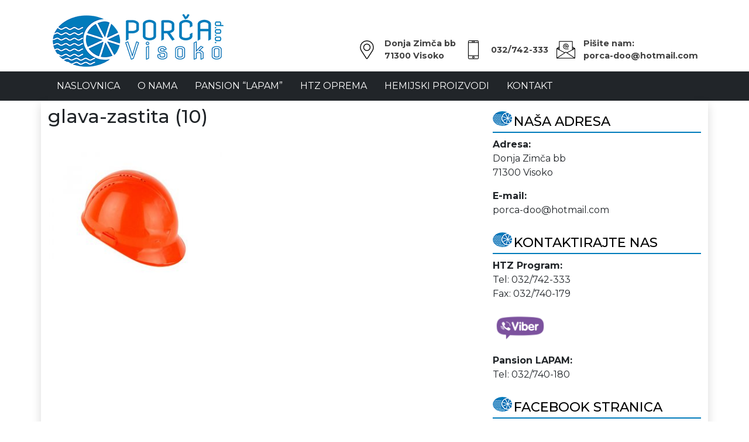

--- FILE ---
content_type: text/html; charset=UTF-8
request_url: https://porca.ba/zastita-glave/glava-zastita-10/
body_size: 9803
content:
<!DOCTYPE html>
<html lang="en">

<head>
     <meta charset="UTF-8">
     <meta name="viewport" content="width=device-width, initial-scale=1.0">
     <title> Porča d.o.o. Visoko</title>
     <link rel="shortcut icon" href="https://porca.ba/wp-content/themes/porca/images/favicon.ico"
          type="image/x-icon">
     <link rel="icon" href="https://porca.ba/wp-content/themes/porca/images/favicon.ico" type="image/x-icon">
    
     <link rel="preconnect" href="https://fonts.gstatic.com">
     <link href="https://fonts.googleapis.com/css2?family=Nova+Flat&display=swap" rel="stylesheet">

     <link href="https://fonts.googleapis.com/css2?family=Montserrat:wght@300;500;700&display=swap" rel="stylesheet"> 
     
     <meta name='robots' content='max-image-preview:large' />
<link rel='dns-prefetch' href='//fonts.googleapis.com' />
<link rel="alternate" title="oEmbed (JSON)" type="application/json+oembed" href="https://porca.ba/wp-json/oembed/1.0/embed?url=https%3A%2F%2Fporca.ba%2Fzastita-glave%2Fglava-zastita-10%2F" />
<link rel="alternate" title="oEmbed (XML)" type="text/xml+oembed" href="https://porca.ba/wp-json/oembed/1.0/embed?url=https%3A%2F%2Fporca.ba%2Fzastita-glave%2Fglava-zastita-10%2F&#038;format=xml" />
<style id='wp-img-auto-sizes-contain-inline-css' type='text/css'>
img:is([sizes=auto i],[sizes^="auto," i]){contain-intrinsic-size:3000px 1500px}
/*# sourceURL=wp-img-auto-sizes-contain-inline-css */
</style>
<style id='wp-emoji-styles-inline-css' type='text/css'>

	img.wp-smiley, img.emoji {
		display: inline !important;
		border: none !important;
		box-shadow: none !important;
		height: 1em !important;
		width: 1em !important;
		margin: 0 0.07em !important;
		vertical-align: -0.1em !important;
		background: none !important;
		padding: 0 !important;
	}
/*# sourceURL=wp-emoji-styles-inline-css */
</style>
<style id='wp-block-library-inline-css' type='text/css'>
:root{--wp-block-synced-color:#7a00df;--wp-block-synced-color--rgb:122,0,223;--wp-bound-block-color:var(--wp-block-synced-color);--wp-editor-canvas-background:#ddd;--wp-admin-theme-color:#007cba;--wp-admin-theme-color--rgb:0,124,186;--wp-admin-theme-color-darker-10:#006ba1;--wp-admin-theme-color-darker-10--rgb:0,107,160.5;--wp-admin-theme-color-darker-20:#005a87;--wp-admin-theme-color-darker-20--rgb:0,90,135;--wp-admin-border-width-focus:2px}@media (min-resolution:192dpi){:root{--wp-admin-border-width-focus:1.5px}}.wp-element-button{cursor:pointer}:root .has-very-light-gray-background-color{background-color:#eee}:root .has-very-dark-gray-background-color{background-color:#313131}:root .has-very-light-gray-color{color:#eee}:root .has-very-dark-gray-color{color:#313131}:root .has-vivid-green-cyan-to-vivid-cyan-blue-gradient-background{background:linear-gradient(135deg,#00d084,#0693e3)}:root .has-purple-crush-gradient-background{background:linear-gradient(135deg,#34e2e4,#4721fb 50%,#ab1dfe)}:root .has-hazy-dawn-gradient-background{background:linear-gradient(135deg,#faaca8,#dad0ec)}:root .has-subdued-olive-gradient-background{background:linear-gradient(135deg,#fafae1,#67a671)}:root .has-atomic-cream-gradient-background{background:linear-gradient(135deg,#fdd79a,#004a59)}:root .has-nightshade-gradient-background{background:linear-gradient(135deg,#330968,#31cdcf)}:root .has-midnight-gradient-background{background:linear-gradient(135deg,#020381,#2874fc)}:root{--wp--preset--font-size--normal:16px;--wp--preset--font-size--huge:42px}.has-regular-font-size{font-size:1em}.has-larger-font-size{font-size:2.625em}.has-normal-font-size{font-size:var(--wp--preset--font-size--normal)}.has-huge-font-size{font-size:var(--wp--preset--font-size--huge)}.has-text-align-center{text-align:center}.has-text-align-left{text-align:left}.has-text-align-right{text-align:right}.has-fit-text{white-space:nowrap!important}#end-resizable-editor-section{display:none}.aligncenter{clear:both}.items-justified-left{justify-content:flex-start}.items-justified-center{justify-content:center}.items-justified-right{justify-content:flex-end}.items-justified-space-between{justify-content:space-between}.screen-reader-text{border:0;clip-path:inset(50%);height:1px;margin:-1px;overflow:hidden;padding:0;position:absolute;width:1px;word-wrap:normal!important}.screen-reader-text:focus{background-color:#ddd;clip-path:none;color:#444;display:block;font-size:1em;height:auto;left:5px;line-height:normal;padding:15px 23px 14px;text-decoration:none;top:5px;width:auto;z-index:100000}html :where(.has-border-color){border-style:solid}html :where([style*=border-top-color]){border-top-style:solid}html :where([style*=border-right-color]){border-right-style:solid}html :where([style*=border-bottom-color]){border-bottom-style:solid}html :where([style*=border-left-color]){border-left-style:solid}html :where([style*=border-width]){border-style:solid}html :where([style*=border-top-width]){border-top-style:solid}html :where([style*=border-right-width]){border-right-style:solid}html :where([style*=border-bottom-width]){border-bottom-style:solid}html :where([style*=border-left-width]){border-left-style:solid}html :where(img[class*=wp-image-]){height:auto;max-width:100%}:where(figure){margin:0 0 1em}html :where(.is-position-sticky){--wp-admin--admin-bar--position-offset:var(--wp-admin--admin-bar--height,0px)}@media screen and (max-width:600px){html :where(.is-position-sticky){--wp-admin--admin-bar--position-offset:0px}}

/*# sourceURL=wp-block-library-inline-css */
</style><style id='global-styles-inline-css' type='text/css'>
:root{--wp--preset--aspect-ratio--square: 1;--wp--preset--aspect-ratio--4-3: 4/3;--wp--preset--aspect-ratio--3-4: 3/4;--wp--preset--aspect-ratio--3-2: 3/2;--wp--preset--aspect-ratio--2-3: 2/3;--wp--preset--aspect-ratio--16-9: 16/9;--wp--preset--aspect-ratio--9-16: 9/16;--wp--preset--color--black: #000000;--wp--preset--color--cyan-bluish-gray: #abb8c3;--wp--preset--color--white: #ffffff;--wp--preset--color--pale-pink: #f78da7;--wp--preset--color--vivid-red: #cf2e2e;--wp--preset--color--luminous-vivid-orange: #ff6900;--wp--preset--color--luminous-vivid-amber: #fcb900;--wp--preset--color--light-green-cyan: #7bdcb5;--wp--preset--color--vivid-green-cyan: #00d084;--wp--preset--color--pale-cyan-blue: #8ed1fc;--wp--preset--color--vivid-cyan-blue: #0693e3;--wp--preset--color--vivid-purple: #9b51e0;--wp--preset--gradient--vivid-cyan-blue-to-vivid-purple: linear-gradient(135deg,rgb(6,147,227) 0%,rgb(155,81,224) 100%);--wp--preset--gradient--light-green-cyan-to-vivid-green-cyan: linear-gradient(135deg,rgb(122,220,180) 0%,rgb(0,208,130) 100%);--wp--preset--gradient--luminous-vivid-amber-to-luminous-vivid-orange: linear-gradient(135deg,rgb(252,185,0) 0%,rgb(255,105,0) 100%);--wp--preset--gradient--luminous-vivid-orange-to-vivid-red: linear-gradient(135deg,rgb(255,105,0) 0%,rgb(207,46,46) 100%);--wp--preset--gradient--very-light-gray-to-cyan-bluish-gray: linear-gradient(135deg,rgb(238,238,238) 0%,rgb(169,184,195) 100%);--wp--preset--gradient--cool-to-warm-spectrum: linear-gradient(135deg,rgb(74,234,220) 0%,rgb(151,120,209) 20%,rgb(207,42,186) 40%,rgb(238,44,130) 60%,rgb(251,105,98) 80%,rgb(254,248,76) 100%);--wp--preset--gradient--blush-light-purple: linear-gradient(135deg,rgb(255,206,236) 0%,rgb(152,150,240) 100%);--wp--preset--gradient--blush-bordeaux: linear-gradient(135deg,rgb(254,205,165) 0%,rgb(254,45,45) 50%,rgb(107,0,62) 100%);--wp--preset--gradient--luminous-dusk: linear-gradient(135deg,rgb(255,203,112) 0%,rgb(199,81,192) 50%,rgb(65,88,208) 100%);--wp--preset--gradient--pale-ocean: linear-gradient(135deg,rgb(255,245,203) 0%,rgb(182,227,212) 50%,rgb(51,167,181) 100%);--wp--preset--gradient--electric-grass: linear-gradient(135deg,rgb(202,248,128) 0%,rgb(113,206,126) 100%);--wp--preset--gradient--midnight: linear-gradient(135deg,rgb(2,3,129) 0%,rgb(40,116,252) 100%);--wp--preset--font-size--small: 13px;--wp--preset--font-size--medium: 20px;--wp--preset--font-size--large: 36px;--wp--preset--font-size--x-large: 42px;--wp--preset--spacing--20: 0.44rem;--wp--preset--spacing--30: 0.67rem;--wp--preset--spacing--40: 1rem;--wp--preset--spacing--50: 1.5rem;--wp--preset--spacing--60: 2.25rem;--wp--preset--spacing--70: 3.38rem;--wp--preset--spacing--80: 5.06rem;--wp--preset--shadow--natural: 6px 6px 9px rgba(0, 0, 0, 0.2);--wp--preset--shadow--deep: 12px 12px 50px rgba(0, 0, 0, 0.4);--wp--preset--shadow--sharp: 6px 6px 0px rgba(0, 0, 0, 0.2);--wp--preset--shadow--outlined: 6px 6px 0px -3px rgb(255, 255, 255), 6px 6px rgb(0, 0, 0);--wp--preset--shadow--crisp: 6px 6px 0px rgb(0, 0, 0);}:where(.is-layout-flex){gap: 0.5em;}:where(.is-layout-grid){gap: 0.5em;}body .is-layout-flex{display: flex;}.is-layout-flex{flex-wrap: wrap;align-items: center;}.is-layout-flex > :is(*, div){margin: 0;}body .is-layout-grid{display: grid;}.is-layout-grid > :is(*, div){margin: 0;}:where(.wp-block-columns.is-layout-flex){gap: 2em;}:where(.wp-block-columns.is-layout-grid){gap: 2em;}:where(.wp-block-post-template.is-layout-flex){gap: 1.25em;}:where(.wp-block-post-template.is-layout-grid){gap: 1.25em;}.has-black-color{color: var(--wp--preset--color--black) !important;}.has-cyan-bluish-gray-color{color: var(--wp--preset--color--cyan-bluish-gray) !important;}.has-white-color{color: var(--wp--preset--color--white) !important;}.has-pale-pink-color{color: var(--wp--preset--color--pale-pink) !important;}.has-vivid-red-color{color: var(--wp--preset--color--vivid-red) !important;}.has-luminous-vivid-orange-color{color: var(--wp--preset--color--luminous-vivid-orange) !important;}.has-luminous-vivid-amber-color{color: var(--wp--preset--color--luminous-vivid-amber) !important;}.has-light-green-cyan-color{color: var(--wp--preset--color--light-green-cyan) !important;}.has-vivid-green-cyan-color{color: var(--wp--preset--color--vivid-green-cyan) !important;}.has-pale-cyan-blue-color{color: var(--wp--preset--color--pale-cyan-blue) !important;}.has-vivid-cyan-blue-color{color: var(--wp--preset--color--vivid-cyan-blue) !important;}.has-vivid-purple-color{color: var(--wp--preset--color--vivid-purple) !important;}.has-black-background-color{background-color: var(--wp--preset--color--black) !important;}.has-cyan-bluish-gray-background-color{background-color: var(--wp--preset--color--cyan-bluish-gray) !important;}.has-white-background-color{background-color: var(--wp--preset--color--white) !important;}.has-pale-pink-background-color{background-color: var(--wp--preset--color--pale-pink) !important;}.has-vivid-red-background-color{background-color: var(--wp--preset--color--vivid-red) !important;}.has-luminous-vivid-orange-background-color{background-color: var(--wp--preset--color--luminous-vivid-orange) !important;}.has-luminous-vivid-amber-background-color{background-color: var(--wp--preset--color--luminous-vivid-amber) !important;}.has-light-green-cyan-background-color{background-color: var(--wp--preset--color--light-green-cyan) !important;}.has-vivid-green-cyan-background-color{background-color: var(--wp--preset--color--vivid-green-cyan) !important;}.has-pale-cyan-blue-background-color{background-color: var(--wp--preset--color--pale-cyan-blue) !important;}.has-vivid-cyan-blue-background-color{background-color: var(--wp--preset--color--vivid-cyan-blue) !important;}.has-vivid-purple-background-color{background-color: var(--wp--preset--color--vivid-purple) !important;}.has-black-border-color{border-color: var(--wp--preset--color--black) !important;}.has-cyan-bluish-gray-border-color{border-color: var(--wp--preset--color--cyan-bluish-gray) !important;}.has-white-border-color{border-color: var(--wp--preset--color--white) !important;}.has-pale-pink-border-color{border-color: var(--wp--preset--color--pale-pink) !important;}.has-vivid-red-border-color{border-color: var(--wp--preset--color--vivid-red) !important;}.has-luminous-vivid-orange-border-color{border-color: var(--wp--preset--color--luminous-vivid-orange) !important;}.has-luminous-vivid-amber-border-color{border-color: var(--wp--preset--color--luminous-vivid-amber) !important;}.has-light-green-cyan-border-color{border-color: var(--wp--preset--color--light-green-cyan) !important;}.has-vivid-green-cyan-border-color{border-color: var(--wp--preset--color--vivid-green-cyan) !important;}.has-pale-cyan-blue-border-color{border-color: var(--wp--preset--color--pale-cyan-blue) !important;}.has-vivid-cyan-blue-border-color{border-color: var(--wp--preset--color--vivid-cyan-blue) !important;}.has-vivid-purple-border-color{border-color: var(--wp--preset--color--vivid-purple) !important;}.has-vivid-cyan-blue-to-vivid-purple-gradient-background{background: var(--wp--preset--gradient--vivid-cyan-blue-to-vivid-purple) !important;}.has-light-green-cyan-to-vivid-green-cyan-gradient-background{background: var(--wp--preset--gradient--light-green-cyan-to-vivid-green-cyan) !important;}.has-luminous-vivid-amber-to-luminous-vivid-orange-gradient-background{background: var(--wp--preset--gradient--luminous-vivid-amber-to-luminous-vivid-orange) !important;}.has-luminous-vivid-orange-to-vivid-red-gradient-background{background: var(--wp--preset--gradient--luminous-vivid-orange-to-vivid-red) !important;}.has-very-light-gray-to-cyan-bluish-gray-gradient-background{background: var(--wp--preset--gradient--very-light-gray-to-cyan-bluish-gray) !important;}.has-cool-to-warm-spectrum-gradient-background{background: var(--wp--preset--gradient--cool-to-warm-spectrum) !important;}.has-blush-light-purple-gradient-background{background: var(--wp--preset--gradient--blush-light-purple) !important;}.has-blush-bordeaux-gradient-background{background: var(--wp--preset--gradient--blush-bordeaux) !important;}.has-luminous-dusk-gradient-background{background: var(--wp--preset--gradient--luminous-dusk) !important;}.has-pale-ocean-gradient-background{background: var(--wp--preset--gradient--pale-ocean) !important;}.has-electric-grass-gradient-background{background: var(--wp--preset--gradient--electric-grass) !important;}.has-midnight-gradient-background{background: var(--wp--preset--gradient--midnight) !important;}.has-small-font-size{font-size: var(--wp--preset--font-size--small) !important;}.has-medium-font-size{font-size: var(--wp--preset--font-size--medium) !important;}.has-large-font-size{font-size: var(--wp--preset--font-size--large) !important;}.has-x-large-font-size{font-size: var(--wp--preset--font-size--x-large) !important;}
/*# sourceURL=global-styles-inline-css */
</style>

<style id='classic-theme-styles-inline-css' type='text/css'>
/*! This file is auto-generated */
.wp-block-button__link{color:#fff;background-color:#32373c;border-radius:9999px;box-shadow:none;text-decoration:none;padding:calc(.667em + 2px) calc(1.333em + 2px);font-size:1.125em}.wp-block-file__button{background:#32373c;color:#fff;text-decoration:none}
/*# sourceURL=/wp-includes/css/classic-themes.min.css */
</style>
<link rel='stylesheet' id='bootstrap-css' href='https://porca.ba/wp-content/themes/porca/css/bootstrap.min.css?ver=6.9' type='text/css' media='all' />
<link rel='stylesheet' id='animatecss-css' href='https://porca.ba/wp-content/themes/porca/css/animate.css?ver=6.9' type='text/css' media='all' />
<link rel='stylesheet' id='maincss-css' href='https://porca.ba/wp-content/themes/porca/css/main.css?ver=6.9' type='text/css' media='all' />
<link rel='stylesheet' id='slb_core-css' href='https://porca.ba/wp-content/plugins/simple-lightbox/client/css/app.css?ver=2.9.4' type='text/css' media='all' />
<link rel='stylesheet' id='mm-compiled-options-mobmenu-css' href='https://porca.ba/wp-content/uploads/dynamic-mobmenu.css?ver=2.8.8-991' type='text/css' media='all' />
<link rel='stylesheet' id='mm-google-webfont-nova-flat-css' href='//fonts.googleapis.com/css?family=Nova+Flat%3Ainherit%2C400&#038;subset=latin%2Clatin-ext&#038;ver=6.9' type='text/css' media='all' />
<link rel='stylesheet' id='mm-google-webfont-dosis-css' href='//fonts.googleapis.com/css?family=Dosis%3Ainherit%2C400&#038;subset=latin%2Clatin-ext&#038;ver=6.9' type='text/css' media='all' />
<link rel='stylesheet' id='mm-google-webfont-montserrat-css' href='//fonts.googleapis.com/css?family=Montserrat%3Ainherit%2C600%2C400&#038;subset=latin%2Clatin-ext&#038;ver=6.9' type='text/css' media='all' />
<link rel='stylesheet' id='cssmobmenu-icons-css' href='https://porca.ba/wp-content/plugins/mobile-menu/includes/css/mobmenu-icons.css?ver=6.9' type='text/css' media='all' />
<link rel='stylesheet' id='cssmobmenu-css' href='https://porca.ba/wp-content/plugins/mobile-menu/includes/css/mobmenu.css?ver=2.8.8' type='text/css' media='all' />
<script type="text/javascript" src="https://porca.ba/wp-includes/js/jquery/jquery.min.js?ver=3.7.1" id="jquery-core-js"></script>
<script type="text/javascript" src="https://porca.ba/wp-includes/js/jquery/jquery-migrate.min.js?ver=3.4.1" id="jquery-migrate-js"></script>
<script type="text/javascript" src="https://porca.ba/wp-content/plugins/mobile-menu/includes/js/mobmenu.js?ver=2.8.8" id="mobmenujs-js"></script>
<link rel="https://api.w.org/" href="https://porca.ba/wp-json/" /><link rel="alternate" title="JSON" type="application/json" href="https://porca.ba/wp-json/wp/v2/media/449" /><link rel="EditURI" type="application/rsd+xml" title="RSD" href="https://porca.ba/xmlrpc.php?rsd" />
<meta name="generator" content="WordPress 6.9" />
<link rel="canonical" href="https://porca.ba/zastita-glave/glava-zastita-10/" />
<link rel='shortlink' href='https://porca.ba/?p=449' />
		<style type="text/css" id="wp-custom-css">
			.box5 {
	width:400px;
	height:400px;
}

.box5 .icon {
    padding: 5px 0 50px 0;
}
@media screen and (max-width: 600px) {
	.box5 {
	width:300px;
	height:300px;
 }
	.box5 .icon {
    position: absolute;
		bottom: 0px;
		padding: 5px 0 20px 0;
	}
	.box5 img {
	position:absolute;
		top:0;
		}
	.box5 .icon h3 {font-size:1.3rem;}
}		</style>
		
<!-- START - Open Graph and Twitter Card Tags 3.3.7 -->
 <!-- Facebook Open Graph -->
  <meta property="og:locale" content="bs_BA"/>
  <meta property="og:site_name" content="Porča d.o.o. Visoko"/>
  <meta property="og:title" content="glava-zastita (10)"/>
  <meta property="og:url" content="https://porca.ba/zastita-glave/glava-zastita-10/"/>
  <meta property="og:type" content="article"/>
  <meta property="og:description" content="Naš prioritet - zadovoljni kupci"/>
  <meta property="og:image" content="https://porca.bh-x.com/wp-content/uploads/2021/01/fb-main-porca.jpg"/>
  <meta property="og:image:url" content="http://porca.bh-x.com/wp-content/uploads/2021/01/fb-main-porca.jpg"/>
 <!-- Google+ / Schema.org -->
 <!-- Twitter Cards -->
  <meta name="twitter:title" content="glava-zastita (10)"/>
  <meta name="twitter:url" content="https://porca.ba/zastita-glave/glava-zastita-10/"/>
  <meta name="twitter:description" content="Naš prioritet - zadovoljni kupci"/>
  <meta name="twitter:image" content="http://porca.bh-x.com/wp-content/uploads/2021/01/fb-main-porca.jpg"/>
  <meta name="twitter:card" content="summary_large_image"/>
 <!-- SEO -->
 <!-- Misc. tags -->
 <!-- is_singular -->
<!-- END - Open Graph and Twitter Card Tags 3.3.7 -->
	
</head>

<body data-rsssl=1>

     <header>
          <div id="vrh" class="container pt-3 ">
               <div class="row justify-content-between">
                    <div class="col-lg-4 col-md-6">
                         <div class="p-2">
                              <a href="https://porca.ba">
                                   <img src="https://porca.ba/wp-content/themes/porca/images/logo-porca.png"
                                        alt="site logo" class="toplogo" />
                              </a>
                         </div>
                    </div>
                    <div class="col-lg-8 col-md-12 col-xl-8 d-lg-flex align-items-end flex-column ">

                         <ul class="zaglavlje align-text-bottom mt-auto">
                              <li><img src="https://porca.ba/wp-content/themes/porca/images/location.png" />
                              </li>
                              <li><span>Donja Zimča bb <br>71300 Visoko</span></li>
                              <li><img src="https://porca.ba/wp-content/themes/porca/images/phone.png" /> </li>
                              <li>032/742-333 </li>
                              <li><img src="https://porca.ba/wp-content/themes/porca/images/mail.png" /> </li>
                              <li>Pišite nam:<br>porca-doo@hotmail.com</li>
                         </ul>

                    </div>
               </div>

          </div>
          <div class="container-fluid bg-dark">
               <div class="container">
               <div id="main-nav" class="">
                    <ul id="menu-topmenu" class="menu"><li id="menu-item-143" class="menu-item menu-item-type-post_type menu-item-object-page menu-item-home menu-item-143"><a href="https://porca.ba/">NASLOVNICA</a></li>
<li id="menu-item-124" class="menu-item menu-item-type-post_type menu-item-object-page menu-item-124"><a href="https://porca.ba/o-nama/">O Nama</a></li>
<li id="menu-item-125" class="menu-item menu-item-type-custom menu-item-object-custom menu-item-has-children menu-item-125"><a href="#">Pansion &#8220;LAPAM&#8221;</a>
<ul class="sub-menu">
	<li id="menu-item-128" class="menu-item menu-item-type-post_type menu-item-object-page menu-item-128"><a href="https://porca.ba/restoran-lapam/">Restoran LAPAM</a></li>
	<li id="menu-item-126" class="menu-item menu-item-type-post_type menu-item-object-page menu-item-126"><a href="https://porca.ba/lapam-prenociste/">LAPAM – prenoćište</a></li>
	<li id="menu-item-127" class="menu-item menu-item-type-post_type menu-item-object-page menu-item-127"><a href="https://porca.ba/lapam-proslave/">LAPAM – proslave</a></li>
</ul>
</li>
<li id="menu-item-129" class="menu-item menu-item-type-post_type menu-item-object-page menu-item-has-children menu-item-129"><a href="https://porca.ba/htz-oprema/">HTZ oprema</a>
<ul class="sub-menu">
	<li id="menu-item-130" class="menu-item menu-item-type-post_type menu-item-object-page menu-item-130"><a href="https://porca.ba/sljemovi/">Šljemovi</a></li>
	<li id="menu-item-131" class="menu-item menu-item-type-post_type menu-item-object-page menu-item-131"><a href="https://porca.ba/zastita-glave/">Zaštita glave</a></li>
	<li id="menu-item-132" class="menu-item menu-item-type-post_type menu-item-object-page menu-item-132"><a href="https://porca.ba/zastita-nogu/">Zaštita nogu</a></li>
	<li id="menu-item-133" class="menu-item menu-item-type-post_type menu-item-object-page menu-item-133"><a href="https://porca.ba/zastita-ruku/">Zaštita ruku</a></li>
	<li id="menu-item-134" class="menu-item menu-item-type-post_type menu-item-object-page menu-item-134"><a href="https://porca.ba/zastita-tijela/">Zaštita tijela</a></li>
	<li id="menu-item-137" class="menu-item menu-item-type-post_type menu-item-object-page menu-item-137"><a href="https://porca.ba/jednokratni-program-2/">Jednokratni program</a></li>
</ul>
</li>
<li id="menu-item-135" class="menu-item menu-item-type-post_type menu-item-object-page menu-item-has-children menu-item-135"><a href="https://porca.ba/hemijski-proizvodi/">Hemijski proizvodi</a>
<ul class="sub-menu">
	<li id="menu-item-139" class="menu-item menu-item-type-post_type menu-item-object-page menu-item-139"><a href="https://porca.ba/sapuni/">Sapuni</a></li>
	<li id="menu-item-141" class="menu-item menu-item-type-post_type menu-item-object-page menu-item-141"><a href="https://porca.ba/proizvodi-za-ciscenje/">Proizvodi za čišćenje</a></li>
	<li id="menu-item-136" class="menu-item menu-item-type-post_type menu-item-object-page menu-item-136"><a href="https://porca.ba/destilirana-voda/">Destilirana voda</a></li>
	<li id="menu-item-140" class="menu-item menu-item-type-post_type menu-item-object-page menu-item-140"><a href="https://porca.ba/panol-pasta/">Panol pasta</a></li>
</ul>
</li>
<li id="menu-item-123" class="menu-item menu-item-type-post_type menu-item-object-page menu-item-123"><a href="https://porca.ba/kontakt/">Kontakt</a></li>
</ul>               </div>
               </div>
          </div>
     </header><section class="page-wrap">
<div class="container postcontent  shadow pt-2">
     <div class="row">
     <div class="col-lg-8">
     <h1>glava-zastita (10)</h1>

     
     
<p class="attachment"><a href="https://porca.ba/wp-content/uploads/2022/03/glava-zastita-10.jpg" data-slb-active="1" data-slb-asset="1428667560" data-slb-internal="0" data-slb-group="449"><img fetchpriority="high" decoding="async" width="300" height="300" src="https://porca.ba/wp-content/uploads/2022/03/glava-zastita-10-300x300.jpg" class="attachment-medium size-medium" alt="" srcset="https://porca.ba/wp-content/uploads/2022/03/glava-zastita-10-300x300.jpg 300w, https://porca.ba/wp-content/uploads/2022/03/glava-zastita-10-150x150.jpg 150w, https://porca.ba/wp-content/uploads/2022/03/glava-zastita-10.jpg 700w" sizes="(max-width: 300px) 100vw, 300px" /></a></p>


     </div>
     <div class="col-lg-4">
          <!-- Show sidebar -->
                <li id="text-4" class="widget widget_text"><h4 class="widget-title2">Naša Adresa</h4>			<div class="textwidget"><p><strong>Adresa:</strong><br />
Donja Zimča bb<br />
71300 Visoko</p>
<p><strong>E-mail:</strong><br />
porca-doo@hotmail.com</p>
</div>
		</li>
<li id="text-5" class="widget widget_text"><h4 class="widget-title2">Kontaktirajte Nas</h4>			<div class="textwidget"><p><strong>HTZ Program:</strong><br />
Tel: 032/742-333<br />
Fax: 032/740-179</p>
<p><img loading="lazy" decoding="async" class="alignnone size-full wp-image-168" src="https://porca.ba/wp-content/uploads/2021/01/viber.png" alt="" width="93" height="46" /></p>
<p><strong>Pansion LAPAM:</strong><br />
Tel: 032/740-180</p>
</div>
		</li>
<li id="custom_html-3" class="widget_text widget widget_custom_html"><h4 class="widget-title2">Facebook Stranica</h4><div class="textwidget custom-html-widget"><iframe src="https://www.facebook.com/plugins/page.php?href=https%3A%2F%2Fwww.facebook.com%2Fporca.ba%2F&tabs&width=340&height=130&small_header=false&adapt_container_width=true&hide_cover=false&show_facepile=false&appId=311528623059287" width="340" height="130" style="border:none;overflow:hidden" scrolling="no" frameborder="0" allowfullscreen="true" allow="autoplay; clipboard-write; encrypted-media; picture-in-picture; web-share"></iframe></div></li>
<li id="text-6" class="widget widget_text"><h4 class="widget-title2">Naši certifikati</h4>			<div class="textwidget"><p>ISO STANDARD 9001<br />
Sistem upravljanja kvalitetom</p>
<p><img loading="lazy" decoding="async" class="alignnone size-full wp-image-252" src="https://porca.ba/wp-content/uploads/2021/03/porca-certifikati.png" alt="" width="340" height="170" srcset="https://porca.ba/wp-content/uploads/2021/03/porca-certifikati.png 340w, https://porca.ba/wp-content/uploads/2021/03/porca-certifikati-300x150.png 300w" sizes="auto, (max-width: 340px) 100vw, 340px" /></p>
<p><img loading="lazy" decoding="async" class="alignnone size-full wp-image-484" src="https://porca.ba/wp-content/uploads/2022/03/porca-iso-14001-2015.png" alt="" width="173" height="149" /><img loading="lazy" decoding="async" class="alignnone size-full wp-image-485" src="https://porca.ba/wp-content/uploads/2022/03/porca-iso-45001.jpg" alt="" width="173" height="149" /></p>
<p><a href="https://porca.ba/wp-content/uploads/2023/05/BAS-EN-ISO-13688_2014.pdf" target="_blank" rel="noopener">BAS EN ISO 13688_2014</a></p>
</div>
		</li>
     
     </div>
     </div>
     

     

</div>
</section>

<footer class="mb-0 py-1">
    <div class="container bg-success text-light text-center fw-light">
        Copyright PORČA d.o.o. Visoko 2026 | Design by bhcrow
    </div>

</footer>
<script type="speculationrules">
{"prefetch":[{"source":"document","where":{"and":[{"href_matches":"/*"},{"not":{"href_matches":["/wp-*.php","/wp-admin/*","/wp-content/uploads/*","/wp-content/*","/wp-content/plugins/*","/wp-content/themes/porca/*","/*\\?(.+)"]}},{"not":{"selector_matches":"a[rel~=\"nofollow\"]"}},{"not":{"selector_matches":".no-prefetch, .no-prefetch a"}}]},"eagerness":"conservative"}]}
</script>
<div class="mobmenu-overlay"></div><div class="mob-menu-header-holder mobmenu"  data-menu-display="mob-menu-slideout-over" data-autoclose-submenus="1" data-open-icon="down-open" data-close-icon="up-open"><div class="mob-menu-logo-holder"><a href="https://porca.ba" class="headertext"><img class="mob-standard-logo" height="35"  src="https://porca.ba/wp-content/uploads/2021/01/logo-porca-white.png"  alt="Porča d.o.o. Visoko"><img class="mob-retina-logo" src=""  alt="Logo Header Menu"></a></div><div class="mobmenur-container"><a href="#" class="mobmenu-right-bt mobmenu-trigger-action" data-panel-target="mobmenu-right-panel" aria-label="Right Menu Button"><i class="mob-icon-menu-3 mob-menu-icon"></i><i class="mob-icon-cancel-1 mob-cancel-button"></i></a></div></div>				<div class="mobmenu-right-alignment mobmenu-panel mobmenu-right-panel  ">
				<a href="#" class="mobmenu-right-bt" aria-label="Right Menu Button"><i class="mob-icon-cancel-1 mob-cancel-button"></i></a>
					<div class="mobmenu-content">
			<div class="menu-topmenu-container"><ul id="mobmenuright" class="wp-mobile-menu" role="menubar" aria-label="Main navigation for mobile devices"><li role="none"  class="menu-item menu-item-type-post_type menu-item-object-page menu-item-home menu-item-143"><a href="https://porca.ba/" role="menuitem" class="">NASLOVNICA</a></li><li role="none"  class="menu-item menu-item-type-post_type menu-item-object-page menu-item-124"><a href="https://porca.ba/o-nama/" role="menuitem" class="">O Nama</a></li><li role="none"  class="menu-item menu-item-type-custom menu-item-object-custom menu-item-has-children menu-item-125"><a href="#" role="menuitem" class="">Pansion &#8220;LAPAM&#8221;</a>
<ul  role='menu' class="sub-menu ">
	<li role="none"  class="menu-item menu-item-type-post_type menu-item-object-page menu-item-128"><a href="https://porca.ba/restoran-lapam/" role="menuitem" class="">Restoran LAPAM</a></li>	<li role="none"  class="menu-item menu-item-type-post_type menu-item-object-page menu-item-126"><a href="https://porca.ba/lapam-prenociste/" role="menuitem" class="">LAPAM – prenoćište</a></li>	<li role="none"  class="menu-item menu-item-type-post_type menu-item-object-page menu-item-127"><a href="https://porca.ba/lapam-proslave/" role="menuitem" class="">LAPAM – proslave</a></li></ul>
</li><li role="none"  class="menu-item menu-item-type-post_type menu-item-object-page menu-item-has-children menu-item-129"><a href="https://porca.ba/htz-oprema/" role="menuitem" class="">HTZ oprema</a>
<ul  role='menu' class="sub-menu ">
	<li role="none"  class="menu-item menu-item-type-post_type menu-item-object-page menu-item-130"><a href="https://porca.ba/sljemovi/" role="menuitem" class="">Šljemovi</a></li>	<li role="none"  class="menu-item menu-item-type-post_type menu-item-object-page menu-item-131"><a href="https://porca.ba/zastita-glave/" role="menuitem" class="">Zaštita glave</a></li>	<li role="none"  class="menu-item menu-item-type-post_type menu-item-object-page menu-item-132"><a href="https://porca.ba/zastita-nogu/" role="menuitem" class="">Zaštita nogu</a></li>	<li role="none"  class="menu-item menu-item-type-post_type menu-item-object-page menu-item-133"><a href="https://porca.ba/zastita-ruku/" role="menuitem" class="">Zaštita ruku</a></li>	<li role="none"  class="menu-item menu-item-type-post_type menu-item-object-page menu-item-134"><a href="https://porca.ba/zastita-tijela/" role="menuitem" class="">Zaštita tijela</a></li>	<li role="none"  class="menu-item menu-item-type-post_type menu-item-object-page menu-item-137"><a href="https://porca.ba/jednokratni-program-2/" role="menuitem" class="">Jednokratni program</a></li></ul>
</li><li role="none"  class="menu-item menu-item-type-post_type menu-item-object-page menu-item-has-children menu-item-135"><a href="https://porca.ba/hemijski-proizvodi/" role="menuitem" class="">Hemijski proizvodi</a>
<ul  role='menu' class="sub-menu ">
	<li role="none"  class="menu-item menu-item-type-post_type menu-item-object-page menu-item-139"><a href="https://porca.ba/sapuni/" role="menuitem" class="">Sapuni</a></li>	<li role="none"  class="menu-item menu-item-type-post_type menu-item-object-page menu-item-141"><a href="https://porca.ba/proizvodi-za-ciscenje/" role="menuitem" class="">Proizvodi za čišćenje</a></li>	<li role="none"  class="menu-item menu-item-type-post_type menu-item-object-page menu-item-136"><a href="https://porca.ba/destilirana-voda/" role="menuitem" class="">Destilirana voda</a></li>	<li role="none"  class="menu-item menu-item-type-post_type menu-item-object-page menu-item-140"><a href="https://porca.ba/panol-pasta/" role="menuitem" class="">Panol pasta</a></li></ul>
</li><li role="none"  class="menu-item menu-item-type-post_type menu-item-object-page menu-item-123"><a href="https://porca.ba/kontakt/" role="menuitem" class="">Kontakt</a></li></ul></div>
			</div><div class="mob-menu-right-bg-holder"></div></div>

		<script type="text/javascript" id="wpfront-scroll-top-js-extra">
/* <![CDATA[ */
var wpfront_scroll_top_data = {"data":{"css":"#wpfront-scroll-top-container{position:fixed;cursor:pointer;z-index:9999;border:none;outline:none;background-color:rgba(0,0,0,0);box-shadow:none;outline-style:none;text-decoration:none;opacity:0;display:none;align-items:center;justify-content:center;margin:0;padding:0}#wpfront-scroll-top-container.show{display:flex;opacity:1}#wpfront-scroll-top-container .sr-only{position:absolute;width:1px;height:1px;padding:0;margin:-1px;overflow:hidden;clip:rect(0,0,0,0);white-space:nowrap;border:0}#wpfront-scroll-top-container .text-holder{padding:3px 10px;-webkit-border-radius:3px;border-radius:3px;-webkit-box-shadow:4px 4px 5px 0px rgba(50,50,50,.5);-moz-box-shadow:4px 4px 5px 0px rgba(50,50,50,.5);box-shadow:4px 4px 5px 0px rgba(50,50,50,.5)}#wpfront-scroll-top-container{right:20px;bottom:20px;}#wpfront-scroll-top-container img{width:50px;height:50px;}#wpfront-scroll-top-container .text-holder{color:#ffffff;background-color:#000000;width:50px;height:50px;line-height:50px;}#wpfront-scroll-top-container .text-holder:hover{background-color:#000000;}#wpfront-scroll-top-container i{color:#000000;}","html":"\u003Cbutton id=\"wpfront-scroll-top-container\" aria-label=\"\" title=\"\" \u003E\u003Cimg src=\"https://porca.ba/wp-content/plugins/wpfront-scroll-top/includes/assets/icons/114.png\" alt=\"\" title=\"\"\u003E\u003C/button\u003E","data":{"hide_iframe":true,"button_fade_duration":200,"auto_hide":false,"auto_hide_after":2,"scroll_offset":100,"button_opacity":0.8,"button_action":"top","button_action_element_selector":"","button_action_container_selector":"html, body","button_action_element_offset":0,"scroll_duration":400}}};
//# sourceURL=wpfront-scroll-top-js-extra
/* ]]> */
</script>
<script type="text/javascript" src="https://porca.ba/wp-content/plugins/wpfront-scroll-top/includes/assets/wpfront-scroll-top.min.js?ver=3.0.1.09211" id="wpfront-scroll-top-js"></script>
<script type="text/javascript" src="https://porca.ba/wp-content/themes/porca/js/bootstrap.min.js?ver=6.9" id="bootstrapjs-js"></script>
<script type="text/javascript" src="https://porca.ba/wp-content/themes/porca/js/main.js?ver=6.9" id="mainjs-js"></script>
<script type="text/javascript" src="https://porca.ba/wp-content/themes/porca/js/jquery-3.5.1.min.js" id="jquery-theme-js"></script>
<script type="text/javascript" src="https://porca.ba/wp-content/themes/porca/js/css3-animate-it.js" id="css3-animate-js"></script>
<script type="text/javascript" src="https://porca.ba/wp-content/plugins/simple-lightbox/client/js/prod/lib.core.js?ver=2.9.4" id="slb_core-js"></script>
<script type="text/javascript" src="https://porca.ba/wp-content/plugins/simple-lightbox/client/js/prod/lib.view.js?ver=2.9.4" id="slb_view-js"></script>
<script type="text/javascript" src="https://porca.ba/wp-content/plugins/simple-lightbox/themes/baseline/js/prod/client.js?ver=2.9.4" id="slb-asset-slb_baseline-base-js"></script>
<script type="text/javascript" src="https://porca.ba/wp-content/plugins/simple-lightbox/themes/default/js/prod/client.js?ver=2.9.4" id="slb-asset-slb_default-base-js"></script>
<script type="text/javascript" src="https://porca.ba/wp-content/plugins/simple-lightbox/template-tags/item/js/prod/tag.item.js?ver=2.9.4" id="slb-asset-item-base-js"></script>
<script type="text/javascript" src="https://porca.ba/wp-content/plugins/simple-lightbox/template-tags/ui/js/prod/tag.ui.js?ver=2.9.4" id="slb-asset-ui-base-js"></script>
<script type="text/javascript" src="https://porca.ba/wp-content/plugins/simple-lightbox/content-handlers/image/js/prod/handler.image.js?ver=2.9.4" id="slb-asset-image-base-js"></script>
<script id="wp-emoji-settings" type="application/json">
{"baseUrl":"https://s.w.org/images/core/emoji/17.0.2/72x72/","ext":".png","svgUrl":"https://s.w.org/images/core/emoji/17.0.2/svg/","svgExt":".svg","source":{"concatemoji":"https://porca.ba/wp-includes/js/wp-emoji-release.min.js?ver=6.9"}}
</script>
<script type="module">
/* <![CDATA[ */
/*! This file is auto-generated */
const a=JSON.parse(document.getElementById("wp-emoji-settings").textContent),o=(window._wpemojiSettings=a,"wpEmojiSettingsSupports"),s=["flag","emoji"];function i(e){try{var t={supportTests:e,timestamp:(new Date).valueOf()};sessionStorage.setItem(o,JSON.stringify(t))}catch(e){}}function c(e,t,n){e.clearRect(0,0,e.canvas.width,e.canvas.height),e.fillText(t,0,0);t=new Uint32Array(e.getImageData(0,0,e.canvas.width,e.canvas.height).data);e.clearRect(0,0,e.canvas.width,e.canvas.height),e.fillText(n,0,0);const a=new Uint32Array(e.getImageData(0,0,e.canvas.width,e.canvas.height).data);return t.every((e,t)=>e===a[t])}function p(e,t){e.clearRect(0,0,e.canvas.width,e.canvas.height),e.fillText(t,0,0);var n=e.getImageData(16,16,1,1);for(let e=0;e<n.data.length;e++)if(0!==n.data[e])return!1;return!0}function u(e,t,n,a){switch(t){case"flag":return n(e,"\ud83c\udff3\ufe0f\u200d\u26a7\ufe0f","\ud83c\udff3\ufe0f\u200b\u26a7\ufe0f")?!1:!n(e,"\ud83c\udde8\ud83c\uddf6","\ud83c\udde8\u200b\ud83c\uddf6")&&!n(e,"\ud83c\udff4\udb40\udc67\udb40\udc62\udb40\udc65\udb40\udc6e\udb40\udc67\udb40\udc7f","\ud83c\udff4\u200b\udb40\udc67\u200b\udb40\udc62\u200b\udb40\udc65\u200b\udb40\udc6e\u200b\udb40\udc67\u200b\udb40\udc7f");case"emoji":return!a(e,"\ud83e\u1fac8")}return!1}function f(e,t,n,a){let r;const o=(r="undefined"!=typeof WorkerGlobalScope&&self instanceof WorkerGlobalScope?new OffscreenCanvas(300,150):document.createElement("canvas")).getContext("2d",{willReadFrequently:!0}),s=(o.textBaseline="top",o.font="600 32px Arial",{});return e.forEach(e=>{s[e]=t(o,e,n,a)}),s}function r(e){var t=document.createElement("script");t.src=e,t.defer=!0,document.head.appendChild(t)}a.supports={everything:!0,everythingExceptFlag:!0},new Promise(t=>{let n=function(){try{var e=JSON.parse(sessionStorage.getItem(o));if("object"==typeof e&&"number"==typeof e.timestamp&&(new Date).valueOf()<e.timestamp+604800&&"object"==typeof e.supportTests)return e.supportTests}catch(e){}return null}();if(!n){if("undefined"!=typeof Worker&&"undefined"!=typeof OffscreenCanvas&&"undefined"!=typeof URL&&URL.createObjectURL&&"undefined"!=typeof Blob)try{var e="postMessage("+f.toString()+"("+[JSON.stringify(s),u.toString(),c.toString(),p.toString()].join(",")+"));",a=new Blob([e],{type:"text/javascript"});const r=new Worker(URL.createObjectURL(a),{name:"wpTestEmojiSupports"});return void(r.onmessage=e=>{i(n=e.data),r.terminate(),t(n)})}catch(e){}i(n=f(s,u,c,p))}t(n)}).then(e=>{for(const n in e)a.supports[n]=e[n],a.supports.everything=a.supports.everything&&a.supports[n],"flag"!==n&&(a.supports.everythingExceptFlag=a.supports.everythingExceptFlag&&a.supports[n]);var t;a.supports.everythingExceptFlag=a.supports.everythingExceptFlag&&!a.supports.flag,a.supports.everything||((t=a.source||{}).concatemoji?r(t.concatemoji):t.wpemoji&&t.twemoji&&(r(t.twemoji),r(t.wpemoji)))});
//# sourceURL=https://porca.ba/wp-includes/js/wp-emoji-loader.min.js
/* ]]> */
</script>
<script type="text/javascript" id="slb_footer">/* <![CDATA[ */if ( !!window.jQuery ) {(function($){$(document).ready(function(){if ( !!window.SLB && SLB.has_child('View.init') ) { SLB.View.init({"ui_autofit":true,"ui_animate":true,"slideshow_autostart":true,"slideshow_duration":"6","group_loop":true,"ui_overlay_opacity":"0.8","ui_title_default":false,"theme_default":"slb_default","ui_labels":{"loading":"Loading","close":"Close","nav_next":"Next","nav_prev":"Previous","slideshow_start":"Start slideshow","slideshow_stop":"Stop slideshow","group_status":"Item %current% of %total%"}}); }
if ( !!window.SLB && SLB.has_child('View.assets') ) { {$.extend(SLB.View.assets, {"1428667560":{"id":449,"type":"image","internal":true,"source":"https:\/\/porca.ba\/wp-content\/uploads\/2022\/03\/glava-zastita-10.jpg","title":"glava-zastita (10)","caption":"","description":""}});} }
/* THM */
if ( !!window.SLB && SLB.has_child('View.extend_theme') ) { SLB.View.extend_theme('slb_baseline',{"name":"Baseline","parent":"","styles":[{"handle":"base","uri":"https:\/\/porca.ba\/wp-content\/plugins\/simple-lightbox\/themes\/baseline\/css\/style.css","deps":[]}],"layout_raw":"<div class=\"slb_container\"><div class=\"slb_content\">{{item.content}}<div class=\"slb_nav\"><span class=\"slb_prev\">{{ui.nav_prev}}<\/span><span class=\"slb_next\">{{ui.nav_next}}<\/span><\/div><div class=\"slb_controls\"><span class=\"slb_close\">{{ui.close}}<\/span><span class=\"slb_slideshow\">{{ui.slideshow_control}}<\/span><\/div><div class=\"slb_loading\">{{ui.loading}}<\/div><\/div><div class=\"slb_details\"><div class=\"inner\"><div class=\"slb_data\"><div class=\"slb_data_content\"><span class=\"slb_data_title\">{{item.title}}<\/span><span class=\"slb_group_status\">{{ui.group_status}}<\/span><div class=\"slb_data_desc\">{{item.description}}<\/div><\/div><\/div><div class=\"slb_nav\"><span class=\"slb_prev\">{{ui.nav_prev}}<\/span><span class=\"slb_next\">{{ui.nav_next}}<\/span><\/div><\/div><\/div><\/div>"}); }if ( !!window.SLB && SLB.has_child('View.extend_theme') ) { SLB.View.extend_theme('slb_default',{"name":"Default (Light)","parent":"slb_baseline","styles":[{"handle":"base","uri":"https:\/\/porca.ba\/wp-content\/plugins\/simple-lightbox\/themes\/default\/css\/style.css","deps":[]}]}); }})})(jQuery);}/* ]]> */</script>
<script type="text/javascript" id="slb_context">/* <![CDATA[ */if ( !!window.jQuery ) {(function($){$(document).ready(function(){if ( !!window.SLB ) { {$.extend(SLB, {"context":["public","user_guest"]});} }})})(jQuery);}/* ]]> */</script>



</body>

</html>

--- FILE ---
content_type: text/css
request_url: https://porca.ba/wp-content/themes/porca/css/animate.css?ver=6.9
body_size: 3683
content:
/*animations*/

/******************
* Bounce in right *
*******************/


.animated { 
  -webkit-animation-duration: 1s; 
  animation-duration: 1s; 
  -webkit-animation-fill-mode: both; 
  animation-fill-mode: both; 
} 
.slow{
   -webkit-animation-duration: 1.5s; 
  animation-duration: 1.5s; 
  -webkit-animation-fill-mode: both; 
  animation-fill-mode: both; 
}
.slower{
   -webkit-animation-duration: 2s; 
  animation-duration: 2s; 
  -webkit-animation-fill-mode: both; 
  animation-fill-mode: both; 
}
.slowest{
   -webkit-animation-duration: 3s; 
  animation-duration: 3s; 
  -webkit-animation-fill-mode: both; 
  animation-fill-mode: both; 
}

/* Added by Andy Meetan */
.delay-250 {
  -webkit-animation-delay:0.25s;
  -moz-animation-delay:0.25s;
  -o-animation-delay:0.25s;
  animation-delay:0.25s;
}
.delay-500 {
  -webkit-animation-delay:0.5s;
  -moz-animation-delay:0.5s;
  -o-animation-delay:0.5s;
  animation-delay:0.5s;
}
.delay-750 {
  -webkit-animation-delay:0.75s;
  -moz-animation-delay:0.75s;
  -o-animation-delay:0.75s;
  animation-delay:0.75s;
}
.delay-1000 {
  -webkit-animation-delay:1.0s;
  -moz-animation-delay:1.0s;
  -o-animation-delay:1.0s;
  animation-delay:1.0s;
}
.delay-1250 {
  -webkit-animation-delay:1.25s;
  -moz-animation-delay:1.25s;
  -o-animation-delay:1.25s;
  animation-delay:1.25s;
}
.delay-1500 {
  -webkit-animation-delay:1.5s;
  -moz-animation-delay:1.5s;
  -o-animation-delay:1.5s;
  animation-delay:1.5s;
}
.delay-1750 {
  -webkit-animation-delay:1.75s;
  -moz-animation-delay:1.75s;
  -o-animation-delay:1.75s;
  animation-delay:1.75s;
}
.delay-2000 {
  -webkit-animation-delay:2.0s;
  -moz-animation-delay:2.0s;
  -o-animation-delay:2.0s;
  animation-delay:2.0s;
}
.delay-2500 {
  -webkit-animation-delay:2.5s;
  -moz-animation-delay:2.5s;
  -o-animation-delay:2.5s;
  animation-delay:2.5s;
}
.delay-2000 {
  -webkit-animation-delay:2.0s;
  -moz-animation-delay:2.0s;
  -o-animation-delay:2.0s;
  animation-delay:2.0s;
}
.delay-2500 {
  -webkit-animation-delay:2.5s;
  -moz-animation-delay:2.5s;
  -o-animation-delay:2.5s;
  animation-delay:2.5s;
}
.delay-3000 {
  -webkit-animation-delay:3.0s;
  -moz-animation-delay:3.0s;
  -o-animation-delay:3.0s;
  animation-delay:3.0s;
}
.delay-3500 {
  -webkit-animation-delay:3.5s;
  -moz-animation-delay:3.5s;
  -o-animation-delay:3.5s;
  animation-delay:3.5s;
}

.bounceInRight, .bounceInLeft, .bounceInUp, .bounceInDown{
  opacity:0;
  -webkit-transform: translateX(400px); 
  transform: translateX(400px); 
}
.fadeInRight, .fadeInLeft, .fadeInUp, .fadeInDown{
  opacity:0;
  -webkit-transform: translateX(400px); 
  transform: translateX(400px); 
}

.flipInX, .flipInY, .rotateIn, .rotateInUpLeft, .rotateInUpRight, .rotateInDownLeft, .rotateDownUpRight, .rollIn{
  opacity:0;
}

.lightSpeedInRight, .lightSpeedInLeft{
  opacity:0;
  -webkit-transform: translateX(400px); 
  transform: translateX(400px); 
}

/***********
* bounceIn *
************/
@-webkit-keyframes bounceIn { 
  0% { 
      opacity: 0; 
      -webkit-transform: scale(.3); 
  } 

  50% { 
      opacity: 1; 
      -webkit-transform: scale(1.05); 
  } 

  70% { 
      -webkit-transform: scale(.9); 
  } 

  100% { 
       -webkit-transform: scale(1); 
  } 
} 

@keyframes bounceIn { 
  0% { 
      opacity: 0; 
      transform: scale(.3); 
  } 

  50% { 
      opacity: 1; 
      transform: scale(1.05); 
  } 

  70% { 
      transform: scale(.9); 
  } 

  100% { 
      transform: scale(1); 
  } 
} 

.bounceIn.go { 
  -webkit-animation-name: bounceIn; 
  animation-name: bounceIn; 
}

/****************
* bounceInRight *
****************/

@-webkit-keyframes bounceInRight { 
  0% { 
      opacity: 0; 
      
      -webkit-transform: translateX(400px); 
  } 
  60% { 
      
      -webkit-transform: translateX(-30px); 
  } 
  80% { 
      -webkit-transform: translateX(10px); 
  } 
  100% {
  opacity: 1;
   
      -webkit-transform: translateX(0); 
  } 
} 

@keyframes bounceInRight { 
  0% { 
      opacity: 0; 
      
      transform: translateX(400px); 
  } 
  60% { 
      
      transform: translateX(-30px); 
  } 
  80% { 
      transform: translateX(10px); 
  } 
  100% {
  opacity: 1;
   
      transform: translateX(0); 
  } 
} 


.bounceInRight.go { 
  -webkit-animation-name: bounceInRight; 
  animation-name: bounceInRight; 
}

/******************
* Bounce in left *
*******************/

@-webkit-keyframes bounceInLeft { 
  0% { 
      opacity: 0; 
      
      -webkit-transform: translateX(-400px); 
  } 
  60% { 
     
      -webkit-transform: translateX(30px); 
  } 
  80% { 
      -webkit-transform: translateX(-10px); 
  } 
  100% {
      opacity: 1;
       
      -webkit-transform: translateX(0); 
  } 
} 

@keyframes bounceInLeft { 
  0% { 
      opacity: 0; 
      
      transform: translateX(-400px); 
  } 
  60% { 
     
      transform: translateX(30px); 
  } 
  80% { 
      transform: translateX(-10px); 
  } 
  100% {
      opacity: 1;
       
      transform: translateX(0); 
  } 
} 

.bounceInLeft.go { 
  -webkit-animation-name: bounceInLeft; 
  animation-name: bounceInLeft; 
}

/******************
* Bounce in up *
*******************/

@-webkit-keyframes bounceInUp { 
  0% { 
      opacity: 0; 
      
      -webkit-transform: translateY(400px); 
  } 
  60% { 
     
      -webkit-transform: translateY(-30px); 
  } 
  80% { 
      -webkit-transform: translateY(10px); 
  } 
  100% {
      opacity: 1;
       
      -webkit-transform: translateY(0); 
  } 
} 

@keyframes bounceInUp { 
  0% { 
      opacity: 0; 
      
      transform: translateY(400px); 
  } 
  60% { 
     
      transform: translateY(-30px); 
  } 
  80% { 
      transform: translateY(10px); 
  } 
  100% {
      opacity: 1;
       
      transform: translateY(0); 
  } 
} 

.bounceInUp.go { 
  -webkit-animation-name: bounceInUp; 
  animation-name: bounceInUp; 
}


/******************
* Bounce in down *
*******************/

@-webkit-keyframes bounceInDown { 
  0% { 
      opacity: 0; 
      
      -webkit-transform: translateY(-400px); 
  } 
  60% { 
     
      -webkit-transform: translateY(30px); 
  } 
  80% { 
      -webkit-transform: translateY(-10px); 
  } 
  100% {
      opacity: 1;
       
      -webkit-transform: translateY(0); 
  } 
} 

@keyframes bounceInDown { 
  0% { 
      opacity: 0; 
      
      transform: translateY(-400px); 
  } 
  60% { 
     
      transform: translateY(30px); 
  } 
  80% { 
      transform: translateY(-10px); 
  } 
  100% {
      opacity: 1;
       
      transform: translateY(0); 
  } 
} 

.bounceInDown.go { 
  -webkit-animation-name: bounceInDown; 
  animation-name: bounceInDown; 
}


/**********
* Fade In *
**********/ 
@-webkit-keyframes fadeIn { 
  0% {opacity: 0;} 
  100% {opacity: 1;
      display:block;} 
} 
@keyframes fadeIn { 
  0% {opacity: 0;} 
  100% {opacity: 1;
      display:block;} 
}
.fadeIn{
  opacity:0;
}
.fadeIn.go { 
  -webkit-animation-name: fadeIn; 
  animation-name: fadeIn; 
}

/**********
* Grow in *
***********/

@-webkit-keyframes growIn { 
  0% { 
      -webkit-transform: scale(0.2); 
      opacity:0;
  } 
  50% { 
      -webkit-transform: scale(1.2); 
      
  } 
  100% { 
      -webkit-transform: scale(1); 
      opacity:1;
  } 
} 
@keyframes growIn { 
  0% { 
      transform: scale(0.2); 
      opacity:0;
  } 
  50% { 
      transform: scale(1.2); 
      
  } 
  100% { 
      transform: scale(1); 
      opacity:1;
  } 
} 
.growIn { 

  -webkit-transform: scale(0.2);
  transform: scale(0.2);
  opacity:0;
}
.growIn.go{
  -webkit-animation-name: growIn; 
  animation-name: growIn; 
}

/********
* Shake *
********/
@-webkit-keyframes shake { 
  0%, 100% {-webkit-transform: translateX(0);} 
  10%, 30%, 50%, 70%, 90% {-webkit-transform: translateX(-10px);} 
  20%, 40%, 60%, 80% {-webkit-transform: translateX(10px);} 
} 
@keyframes shake { 
  0%, 100% {transform: translateX(0);} 
  10%, 30%, 50%, 70%, 90% {transform: translateX(-10px);} 
  20%, 40%, 60%, 80% {transform: translateX(10px);} 
} 
.shake.go { 
  -webkit-animation-name: shake; 
  animation-name: shake; 
}

/********
* ShakeUp *
********/
@-webkit-keyframes shakeUp { 
  0%, 100% {-webkit-transform: translateY(0);} 
  10%, 30%, 50%, 70%, 90% {-webkit-transform: translateY(-10px);} 
  20%, 40%, 60%, 80% {-webkit-transform: translateY(10px);} 
} 
@keyframes shakeUp { 
  0%, 100% {transform: translateY(0);} 
  10%, 30%, 50%, 70%, 90% {transform: translateY(-10px);} 
  20%, 40%, 60%, 80% {transform: translateY(10px);} 
} 
.shakeUp.go { 
  -webkit-animation-name: shakeUp; 
  animation-name: shakeUp; 
}

/*************
* FadeInLeft *
*************/

@-webkit-keyframes fadeInLeft { 
  0% { 
      opacity: 0; 
      -webkit-transform: translateX(-400px); 
  } 
  50%{
     opacity: 0.3; 
  }
  100% { 
      opacity: 1; 
      -webkit-transform: translateX(0); 
  } 
} 
@keyframes fadeInLeft { 
  0% { 
      opacity: 0; 
      transform: translateX(-400px); 
  } 
  50%{
     opacity: 0.3; 
  }
  100% { 
      opacity: 1; 
      transform: translateX(0); 
  } 
} 
.fadeInLeft{ 
  opacity: 0; 
  -webkit-transform: translateX(-400px); 
  transform: translateX(-400px);
}
.fadeInLeft.go { 
  -webkit-animation-name: fadeInLeft; 
  animation-name: fadeInLeft; 
}


/*************
* FadeInRight *
*************/

@-webkit-keyframes fadeInRight { 
  0% { 
      opacity: 0; 
      -webkit-transform: translateX(400px); 
  } 
  50%{
     opacity: 0.3; 
  }
  100% { 
      opacity: 1; 
      -webkit-transform: translateX(0); 
  } 
} 
@keyframes fadeInRight { 
  0% { 
      opacity: 0; 
      transform: translateX(400px); 
  } 
  50%{
     opacity: 0.3; 
  }
  100% { 
      opacity: 1; 
      transform: translateX(0); 
  } 
} 
.fadeInRight{ 
  opacity: 0; 
  -webkit-transform: translateX(400px); 
  transform: translateX(400px);
}
.fadeInRight.go { 
  -webkit-animation-name: fadeInRight; 
  animation-name: fadeInRight; 
}

/*************
* FadeInUp *
*************/

@-webkit-keyframes fadeInUp { 
  0% { 
      opacity: 0; 
      -webkit-transform: translateY(400px); 
  } 
  50%{
     opacity: 0.3; 
  }
  100% { 
      opacity: 1; 
      -webkit-transform: translateY(0); 
  } 
} 
@keyframes fadeInUp { 
  0% { 
      opacity: 0; 
      transform: translateY(400px); 
  } 
  50%{
     opacity: 0.3; 
  }
  100% { 
      opacity: 1; 
      transform: translateY(0); 
  } 
} 
.fadeInUp{ 
  opacity: 0; 
  -webkit-transform: translateY(400px); 
  transform: translateY(400px);
}
.fadeInUp.go { 
  -webkit-animation-name: fadeInUp; 
  animation-name: fadeInUp; 
}

/*************
* FadeInDown *
*************/

@-webkit-keyframes fadeInDown { 
  0% { 
      opacity: 0; 
      -webkit-transform: translateY(-400px); 
  } 
  50%{
     opacity: 0.3; 
  }
  100% { 
      opacity: 1; 
      -webkit-transform: translateY(0); 
  } 
} 
@keyframes fadeInDown { 
  0% { 
      opacity: 0; 
      transform: translateY(-400px); 
  } 
  50%{
     opacity: 0.3; 
  }
  100% { 
      opacity: 1; 
      transform: translateY(0); 
  } 
} 
.fadeInDown{ 
  opacity: 0; 
  -webkit-transform: translateY(-400px); 
  transform: translateY(-400px);
}
.fadeInDown.go { 
  -webkit-animation-name: fadeInDown; 
  animation-name: fadeInDown; 
}

/*****************
* rotateIn *
*****************/
@-webkit-keyframes rotateIn { 
  0% { 
      -webkit-transform-origin: center center; 
      -webkit-transform: rotate(-200deg); 
      opacity: 0; 
  } 
  100% { 
      -webkit-transform-origin: center center; 
      -webkit-transform: rotate(0); 
      opacity: 1; 
  } 
} 
@keyframes rotateIn { 
  0% { 
      transform-origin: center center; 
      transform: rotate(-200deg); 
      opacity: 0; 
  } 
  100% { 
      transform-origin: center center; 
      transform: rotate(0); 
      opacity: 1; 
  } 
} 
.rotateIn.go { 
  -webkit-animation-name: rotateIn; 
  animation-name: rotateIn; 
}

/*****************
* rotateInUpLeft *
*****************/

@-webkit-keyframes rotateInUpLeft { 
  0% { 
      -webkit-transform-origin: left bottom; 
      -webkit-transform: rotate(90deg); 
      opacity: 0; 
  } 
  100% { 
      -webkit-transform-origin: left bottom; 
      -webkit-transform: rotate(0); 
      opacity: 1; 
  } 
} 
@keyframes rotateInUpLeft { 
  0% { 
      transform-origin: left bottom; 
      transform: rotate(90deg); 
      opacity: 0; 
  } 
  100% { 
      transform-origin: left bottom; 
      transform: rotate(0); 
      opacity: 1; 
  } 
} 
.rotateInUpLeft.go { 
  -webkit-animation-name: rotateInUpLeft; 
  animation-name: rotateInUpLeft; 
}

/*******************
* rotateInDownLeft *
*******************/
@-webkit-keyframes rotateInDownLeft { 
  0% { 
      -webkit-transform-origin: left bottom; 
      -webkit-transform: rotate(-90deg); 
      opacity: 0; 
  } 
  100% { 
      -webkit-transform-origin: left bottom; 
      -webkit-transform: rotate(0); 
      opacity: 1; 
  } 
} 
@keyframes rotateInDownLeft { 
  0% { 
      transform-origin: left bottom; 
      transform: rotate(-90deg); 
      opacity: 0; 
  } 
  100% { 
      transform-origin: left bottom; 
      transform: rotate(0); 
      opacity: 1; 
  } 
} 
.rotateInDownLeft.go { 
  -webkit-animation-name: rotateInDownLeft; 
  animation-name: rotateInDownLeft; 
}

/******************
* rotateInUpRight *
*******************/

@-webkit-keyframes rotateInUpRight { 
  0% { 
      -webkit-transform-origin: right bottom; 
      -webkit-transform: rotate(-90deg); 
      opacity: 0; 
  } 
  100% { 
      -webkit-transform-origin: right bottom; 
      -webkit-transform: rotate(0); 
      opacity: 1; 
  } 
} 
@keyframes rotateInUpRight { 
  0% { 
      transform-origin: right bottom; 
      transform: rotate(-90deg); 
      opacity: 0; 
  } 
  100% { 
      transform-origin: right bottom; 
      transform: rotate(0); 
      opacity: 1; 
  } 
} 
.rotateInUpRight.go { 
  -webkit-animation-name: rotateInUpRight; 
  animation-name: rotateInUpRight; 
}

/********************
* rotateInDownRight *
********************/

@-webkit-keyframes rotateInDownRight { 
  0% { 
      -webkit-transform-origin: right bottom; 
      -webkit-transform: rotate(90deg); 
      opacity: 0; 
  } 
  100% { 
      -webkit-transform-origin: right bottom; 
      -webkit-transform: rotate(0); 
      opacity: 1; 
  } 
} 
@keyframes rotateInDownRight { 
  0% { 
      transform-origin: right bottom; 
      transform: rotate(90deg); 
      opacity: 0; 
  } 
  100% { 
      transform-origin: right bottom; 
      transform: rotate(0); 
      opacity: 1; 
  } 
} 
.rotateInDownRight.go { 
  -webkit-animation-name: rotateInDownRight; 
  animation-name: rotateInDownRight; 
}

/*********
* rollIn *
**********/

@-webkit-keyframes rollIn { 
  0% { opacity: 0; -webkit-transform: translateX(-100%) rotate(-120deg); } 
  100% { opacity: 1; -webkit-transform: translateX(0px) rotate(0deg); } 
} 
@keyframes rollIn { 
  0% { opacity: 0; transform: translateX(-100%) rotate(-120deg); } 
  100% { opacity: 1; transform: translateX(0px) rotate(0deg); } 
} 
.rollIn.go { 
  -webkit-animation-name: rollIn; 
  animation-name: rollIn; 
}

/*********
* wiggle *
**********/

@-webkit-keyframes wiggle { 
  0% { -webkit-transform: skewX(9deg); } 
  10% { -webkit-transform: skewX(-8deg); } 
  20% { -webkit-transform: skewX(7deg); } 
  30% { -webkit-transform: skewX(-6deg); } 
  40% { -webkit-transform: skewX(5deg); } 
  50% { -webkit-transform: skewX(-4deg); } 
  60% { -webkit-transform: skewX(3deg); } 
  70% { -webkit-transform: skewX(-2deg); } 
  80% { -webkit-transform: skewX(1deg); } 
  90% { -webkit-transform: skewX(0deg); } 
  100% { -webkit-transform: skewX(0deg); } 
} 
@keyframes wiggle { 
  0% { transform: skewX(9deg); } 
  10% { transform: skewX(-8deg); } 
  20% { transform: skewX(7deg); } 
  30% { transform: skewX(-6deg); } 
  40% { transform: skewX(5deg); } 
  50% { transform: skewX(-4deg); } 
  60% { transform: skewX(3deg); } 
  70% { transform: skewX(-2deg); } 
  80% { transform: skewX(1deg); } 
  90% { transform: skewX(0deg); } 
  100% { transform: skewX(0deg); } 
} 
.wiggle.go { 
  -webkit-animation-name: wiggle; 
  animation-name: wiggle; 
  -webkit-animation-timing-function: ease-in; 
  animation-timing-function: ease-in; 
} 

/********
* swing *
*********/

@-webkit-keyframes swing { 
  20%, 40%, 60%, 80%, 100% { -webkit-transform-origin: top center; } 
  20% { -webkit-transform: rotate(15deg); } 
  40% { -webkit-transform: rotate(-10deg); } 
  60% { -webkit-transform: rotate(5deg); } 
  80% { -webkit-transform: rotate(-5deg); } 
  100% { -webkit-transform: rotate(0deg); } 
} 
@keyframes swing { 
  20% { transform: rotate(15deg); } 
  40% { transform: rotate(-10deg); } 
  60% { transform: rotate(5deg); } 
  80% { transform: rotate(-5deg); } 
  100% { transform: rotate(0deg); } 
} 
.swing.go { 
  -webkit-transform-origin: top center; 
  transform-origin: top center; 
  -webkit-animation-name: swing; 
  animation-name: swing; 
}

/*******
* tada *
********/

@-webkit-keyframes tada { 
  0% {-webkit-transform: scale(1);} 
  10%, 20% {-webkit-transform: scale(0.9) rotate(-3deg);} 
  30%, 50%, 70%, 90% {-webkit-transform: scale(1.1) rotate(3deg);} 
  40%, 60%, 80% {-webkit-transform: scale(1.1) rotate(-3deg);} 
  100% {-webkit-transform: scale(1) rotate(0);} 
} 
@keyframes tada { 
  0% {transform: scale(1);} 
  10%, 20% {transform: scale(0.9) rotate(-3deg);} 
  30%, 50%, 70%, 90% {transform: scale(1.1) rotate(3deg);} 
  40%, 60%, 80% {transform: scale(1.1) rotate(-3deg);} 
  100% {transform: scale(1) rotate(0);} 
} 
.tada.go { 
  -webkit-animation-name: tada; 
  animation-name: tada; 
}

/*********
* wobble *
**********/

@-webkit-keyframes wobble { 
0% { -webkit-transform: translateX(0%); } 
15% { -webkit-transform: translateX(-25%) rotate(-5deg); } 
30% { -webkit-transform: translateX(20%) rotate(3deg); } 
45% { -webkit-transform: translateX(-15%) rotate(-3deg); } 
60% { -webkit-transform: translateX(10%) rotate(2deg); } 
75% { -webkit-transform: translateX(-5%) rotate(-1deg); } 
100% { -webkit-transform: translateX(0%); } 
} 
@keyframes wobble { 
0% { transform: translateX(0%); } 
15% { transform: translateX(-25%) rotate(-5deg); } 
30% { transform: translateX(20%) rotate(3deg); } 
45% { transform: translateX(-15%) rotate(-3deg); } 
60% { transform: translateX(10%) rotate(2deg); } 
75% { transform: translateX(-5%) rotate(-1deg); } 
100% { transform: translateX(0%); } 
} 
.wobble.go { 
  -webkit-animation-name: wobble; 
  animation-name: wobble; 
}

/********
* pulse *
*********/

@-webkit-keyframes pulse { 
  0% { -webkit-transform: scale(1); } 
  50% { -webkit-transform: scale(1.1); } 
  100% { -webkit-transform: scale(1); } 
} 
@keyframes pulse { 
  0% { transform: scale(1); } 
  50% { transform: scale(1.1); } 
  100% { transform: scale(1); } 
} 
.pulse.go { 
  -webkit-animation-name: pulse; 
  animation-name: pulse; 
}

/***************
* lightSpeedInRight *
****************/
@-webkit-keyframes lightSpeedInRight { 
 0% { -webkit-transform: translateX(100%) skewX(-30deg); opacity: 0; } 
  60% { -webkit-transform: translateX(-20%) skewX(30deg); opacity: 1; } 
  80% { -webkit-transform: translateX(0%) skewX(-15deg); opacity: 1; } 
  100% { -webkit-transform: translateX(0%) skewX(0deg); opacity: 1; } 
} 
@keyframes lightSpeedInRight { 
  0% { transform: translateX(100%) skewX(-30deg); opacity: 0; } 
  60% { transform: translateX(-20%) skewX(30deg); opacity: 1; } 
  80% { transform: translateX(0%) skewX(-15deg); opacity: 1; } 
  100% { transform: translateX(0%) skewX(0deg); opacity: 1; } 
} 
.lightSpeedInRight.go { 
  -webkit-animation-name: lightSpeedInRight; 
  animation-name: lightSpeedInRight; 
  -webkit-animation-timing-function: ease-out; 
  animation-timing-function: ease-out; 
} 

/***************
* lightSpeedInLeft *
****************/
@-webkit-keyframes lightSpeedInLeft { 
 0% { -webkit-transform: translateX(-100%) skewX(30deg); opacity: 0; } 
  60% { -webkit-transform: translateX(20%) skewX(-30deg); opacity: 1; } 
  80% { -webkit-transform: translateX(0%) skewX(15deg); opacity: 1; } 
  100% { -webkit-transform: translateX(0%) skewX(0deg); opacity: 1; } 
} 
@keyframes lightSpeedInLeft { 
  0% { transform: translateX(-100%) skewX(30deg); opacity: 0; } 
  60% { transform: translateX(20%) skewX(-30deg); opacity: 1; } 
  80% { transform: translateX(0%) skewX(15deg); opacity: 1; } 
  100% { transform: translateX(0%) skewX(0deg); opacity: 1; } 
} 
.lightSpeedInLeft.go { 
  -webkit-animation-name: lightSpeedInLeft; 
  animation-name: lightSpeedInLeft; 
  -webkit-animation-timing-function: ease-out; 
  animation-timing-function: ease-out; 
} 


/*******
* Flip *
*******/
@-webkit-keyframes flip { 
  0% { 
      -webkit-transform: perspective(400px) rotateY(0); 
      -webkit-animation-timing-function: ease-out; 
  } 
  40% { 
      -webkit-transform: perspective(400px) translateZ(150px) rotateY(170deg); 
      -webkit-animation-timing-function: ease-out; 
  } 
  50% { 
      -webkit-transform: perspective(400px) translateZ(150px) rotateY(190deg) scale(1); 
      -webkit-animation-timing-function: ease-in; 
  } 
  80% { 
      -webkit-transform: perspective(400px) rotateY(360deg) scale(.95); 
      -webkit-animation-timing-function: ease-in; 
  } 
  100% { 
      -webkit-transform: perspective(400px) scale(1); 
      -webkit-animation-timing-function: ease-in; 
  } 
}
@keyframes flip { 
  0% { 
      transform: perspective(400px) rotateY(0); 
      animation-timing-function: ease-out; 
  } 
  40% { 
      transform: perspective(400px) translateZ(150px) rotateY(170deg); 
      animation-timing-function: ease-out; 
  } 
  50% { 
      transform: perspective(400px) translateZ(150px) rotateY(190deg) scale(1); 
      animation-timing-function: ease-in; 
  } 
  80% { 
      transform: perspective(400px) rotateY(360deg) scale(.95); 
      animation-timing-function: ease-in; 
  } 
  100% { 
      transform: perspective(400px) scale(1); 
      animation-timing-function: ease-in; 
  } 
} 
.flip.go { 
  -webkit-backface-visibility: visible !important; 
  -webkit-animation-name: flip; 
  backface-visibility: visible !important; 
  animation-name: flip; 
}

/**********
* flipInX *
**********/
@-webkit-keyframes flipInX { 
  0% { 
      -webkit-transform: perspective(400px) rotateX(90deg); 
      opacity: 0; 
  } 
  40% { 
      -webkit-transform: perspective(400px) rotateX(-10deg); 
  } 
  70% { 
      -webkit-transform: perspective(400px) rotateX(10deg); 
  } 
  100% { 
      -webkit-transform: perspective(400px) rotateX(0deg); 
      opacity: 1; 
  } 
} 
@keyframes flipInX { 
  0% { 
      transform: perspective(400px) rotateX(90deg); 
      opacity: 0; 
  } 
  40% { 
      transform: perspective(400px) rotateX(-10deg); 
  } 
  70% { 
      transform: perspective(400px) rotateX(10deg); 
  } 
  100% { 
      transform: perspective(400px) rotateX(0deg); 
      opacity: 1; 
  } 
} 
.flipInX.go { 
  -webkit-backface-visibility: visible !important; 
  -webkit-animation-name: flipInX; 
  backface-visibility: visible !important; 
  animation-name: flipInX; 
}

/**********
* flipInY *
**********/

@-webkit-keyframes flipInY { 
  0% { 
      -webkit-transform: perspective(400px) rotateY(90deg); 
      opacity: 0; 
  } 
  40% { 
      -webkit-transform: perspective(400px) rotateY(-10deg); 
  } 
  70% { 
      -webkit-transform: perspective(400px) rotateY(10deg); 
  } 
  100% { 
      -webkit-transform: perspective(400px) rotateY(0deg); 
      opacity: 1; 
  } 
} 
@keyframes flipInY { 
  0% { 
      transform: perspective(400px) rotateY(90deg); 
      opacity: 0; 
  } 
  40% { 
      transform: perspective(400px) rotateY(-10deg); 
  } 
  70% { 
      transform: perspective(400px) rotateY(10deg); 
  } 
  100% { 
      transform: perspective(400px) rotateY(0deg); 
      opacity: 1; 
  } 
} 
.flipInY.go { 
  -webkit-backface-visibility: visible !important; 
  -webkit-animation-name: flipInY; 
  backface-visibility: visible !important; 
  animation-name: flipInY; 
}

/*****************
* Out animations *
*****************/


/************
* bounceOut *
*************/
@-webkit-keyframes bounceOut { 
  0% { 
      -webkit-transform: scale(1); 
  } 
  25% { 
      -webkit-transform: scale(.95); 
  } 
  50% { 
      opacity: 1; 
      -webkit-transform: scale(1.1); 
  } 
  100% { 
      opacity: 0; 
      -webkit-transform: scale(.3); 
  } 
} 
@keyframes bounceOut { 
  0% { 
      transform: scale(1); 
  } 
  25% { 
      transform: scale(.95); 
  } 
  50% { 
      opacity: 1; 
      transform: scale(1.1); 
  } 
  100% { 
      opacity: 0; 
      transform: scale(.3); 
  } 
} 
.bounceOut.goAway { 
  -webkit-animation-name: bounceOut; 
  animation-name: bounceOut; 
}

/************
* bounceOutUp *
*************/
@-webkit-keyframes bounceOutUp { 
  0% { 
      -webkit-transform: translateY(0); 
  } 
  20% { 
      opacity: 1; 
      -webkit-transform: translateY(20px); 
  } 
  100% { 
      opacity: 0; 
      -webkit-transform: translateY(-2000px); 
  } 
} 
@keyframes bounceOutUp { 
  0% { 
      transform: translateY(0); 
  } 
  20% { 
      opacity: 1; 
      transform: translateY(20px); 
  } 
  100% { 
      opacity: 0; 
      transform: translateY(-2000px); 
  } 
} 
.bounceOutUp.goAway { 
  -webkit-animation-name: bounceOutUp; 
  animation-name: bounceOutUp; 
}

/************
* bounceOutDown *
*************/
@-webkit-keyframes bounceOutDown { 
  0% { 
      -webkit-transform: translateY(0); 
  } 
  20% { 
      opacity: 1; 
      -webkit-transform: translateY(-20px); 
  } 
  100% { 
      opacity: 0; 
      -webkit-transform: translateY(2000px); 
  } 
} 
@keyframes bounceOutDown { 
  0% { 
      transform: translateY(0); 
  } 
  20% { 
      opacity: 1; 
      transform: translateY(-20px); 
  } 
  100% { 
      opacity: 0; 
      transform: translateY(2000px); 
  } 
} 
.bounceOutDown.goAway { 
  -webkit-animation-name: bounceOutDown; 
  animation-name: bounceOutDown; 
}


/************
* bounceOutLeft *
*************/
@-webkit-keyframes bounceOutLeft { 
  0% { 
      -webkit-transform: translateX(0); 
  } 
  20% { 
      opacity: 1; 
      -webkit-transform: translateX(20px); 
  } 
  100% { 
      opacity: 0; 
      -webkit-transform: translateX(-2000px); 
  } 
} 
@keyframes bounceOutLeft { 
  0% { 
      transform: translateX(0); 
  } 
  20% { 
      opacity: 1; 
      transform: translateX(20px); 
  } 
  100% { 
      opacity: 0; 
      transform: translateX(-2000px); 
  } 
} 
.bounceOutLeft.goAway { 
  -webkit-animation-name: bounceOutLeft; 
  animation-name: bounceOutLeft; 
}

/************
* bounceOutRight *
*************/
@-webkit-keyframes bounceOutRight { 
  0% { 
      -webkit-transform: translateX(0); 
  } 
  20% { 
      opacity: 1; 
      -webkit-transform: translateX(-20px); 
  } 
  100% { 
      opacity: 0; 
      -webkit-transform: translateX(2000px); 
  } 
} 
@keyframes bounceOutRight { 
  0% { 
      transform: translateX(0); 
  } 
  20% { 
      opacity: 1; 
      transform: translateX(-20px); 
  } 
  100% { 
      opacity: 0; 
      transform: translateX(2000px); 
  } 
} 
.bounceOutRight.goAway { 
  -webkit-animation-name: bounceOutRight; 
  animation-name: bounceOutRight; 
}

/************
* fadeOut *
*************/
@-webkit-keyframes fadeOut { 
  0% {opacity: 1;} 
  100% {opacity: 0;} 
} 
@keyframes fadeOut { 
  0% {opacity: 1;} 
  100% {opacity: 0;} 
} 
.fadeOut.goAway { 
  -webkit-animation-name: fadeOut; 
  animation-name: fadeOut; 
}

/************
* fadeOutUp *
*************/
@-webkit-keyframes fadeOutUp { 
  0% { 
      opacity: 1; 
      -webkit-transform: translateY(0); 
  } 
  100% { 
      opacity: 0; 
      -webkit-transform: translateY(-2000px); 
  } 
} 
@keyframes fadeOutUp { 
  0% { 
      opacity: 1; 
      transform: translateY(0); 
  } 
  100% { 
      opacity: 0; 
      transform: translateY(-2000px); 
  } 
} 
.fadeOutUp.goAway { 
  -webkit-animation-name: fadeOutUp; 
  animation-name: fadeOutUp; 
}

/************
* fadeOutDown *
*************/
@-webkit-keyframes fadeOutDown { 
  0% { 
      opacity: 1; 
      -webkit-transform: translateY(0); 
  } 
  100% { 
      opacity: 0; 
      -webkit-transform: translateY(2000px); 
  } 
} 
@keyframes fadeOutDown { 
  0% { 
      opacity: 1; 
      transform: translateY(0); 
  } 
  100% { 
      opacity: 0; 
      transform: translateY(2000px); 
  } 
} 
.fadeOutDown.goAway { 
  -webkit-animation-name: fadeOutDown; 
  animation-name: fadeOutDown; 
}

/************
* fadeOutLeft *
*************/
@-webkit-keyframes fadeOutLeft { 
  0% { 
      opacity: 1; 
      -webkit-transform: translateX(0); 
  } 
  100% { 
      opacity: 0; 
      -webkit-transform: translateX(-2000px); 
  } 
} 
@keyframes fadeOutLeft { 
  0% { 
      opacity: 1; 
      transform: translateX(0); 
  } 
  100% { 
      opacity: 0; 
      transform: translateX(-2000px); 
  } 
} 
.fadeOutLeft.goAway { 
  -webkit-animation-name: fadeOutLeft; 
  animation-name: fadeOutLeft; 
}

/************
* fadeOutRight *
*************/
@-webkit-keyframes fadeOutRight { 
  0% { 
      opacity: 1; 
      -webkit-transform: translateX(0); 
  } 
  100% { 
      opacity: 0; 
      -webkit-transform: translateX(2000px); 
  } 
} 
@keyframes fadeOutRight { 
  0% { 
      opacity: 1; 
      transform: translateX(0); 
  } 
  100% { 
      opacity: 0; 
      transform: translateX(2000px); 
  } 
} 
.fadeOutRight.goAway { 
  -webkit-animation-name: fadeOutRight; 
  animation-name: fadeOutRight; 
}
/************
* flipOutX *
*************/
@-webkit-keyframes flipOutX { 
  0% { 
      -webkit-transform: perspective(400px) rotateX(0deg); 
      opacity: 1; 
  } 
  100% { 
      -webkit-transform: perspective(400px) rotateX(90deg); 
      opacity: 0; 
  } 
} 
@keyframes flipOutX { 
  0% { 
      transform: perspective(400px) rotateX(0deg); 
      opacity: 1; 
  } 
  100% { 
      transform: perspective(400px) rotateX(90deg); 
      opacity: 0; 
  } 
} 
.flipOutX.goAway { 
  -webkit-animation-name: flipOutX; 
  -webkit-backface-visibility: visible !important; 
  animation-name: flipOutX; 
  backface-visibility: visible !important; 
}

/************
* flipOutY *
*************/
@-webkit-keyframes flipOutY { 
  0% { 
      -webkit-transform: perspective(400px) rotateY(0deg); 
      opacity: 1; 
  } 
  100% { 
      -webkit-transform: perspective(400px) rotateY(90deg); 
      opacity: 0; 
  } 
} 
@keyframes flipOutY { 
  0% { 
      transform: perspective(400px) rotateY(0deg); 
      opacity: 1; 
  } 
  100% { 
      transform: perspective(400px) rotateY(90deg); 
      opacity: 0; 
  } 
} 
.flipOutY { 
  -webkit-backface-visibility: visible !important; 
  -webkit-animation-name: flipOutY; 
  backface-visibility: visible !important; 
  animation-name: flipOutY; 
}

/************
* lightSpeedOutRight *
*************/
@-webkit-keyframes lightSpeedOutRight { 
  0% { -webkit-transform: translateX(0%) skewX(0deg); opacity: 1; } 
  100% { -webkit-transform: translateX(100%) skewX(-30deg); opacity: 0; } 
} 
@keyframes lightSpeedOutRight { 
  0% { transform: translateX(0%) skewX(0deg); opacity: 1; } 
  100% { transform: translateX(100%) skewX(-30deg); opacity: 0; } 
} 
.lightSpeedOutRight.goAway { 
  -webkit-animation-name: lightSpeedOutRight; 
  animation-name: lightSpeedOutRight; 
  -webkit-animation-timing-function: ease-in; 
  animation-timing-function: ease-in; 
} 


/************
* lightSpeedOutLeft *
*************/
@-webkit-keyframes lightSpeedOutLeft { 
  0% { -webkit-transform: translateX(0%) skewX(0deg); opacity: 1; } 
  100% { -webkit-transform: translateX(-100%) skewX(30deg); opacity: 0; } 
} 
@keyframes lightSpeedOutLeft { 
  0% { transform: translateX(0%) skewX(0deg); opacity: 1; } 
  100% { transform: translateX(-100%) skewX(30deg); opacity: 0; } 
} 
.lightSpeedOutLeft.goAway { 
  -webkit-animation-name: lightSpeedOutLeft; 
  animation-name: lightSpeedOutLeft; 
  -webkit-animation-timing-function: ease-in; 
  animation-timing-function: ease-in; 

} 

/************
* rotateOut *
*************/
@-webkit-keyframes rotateOut { 
  0% { 
      -webkit-transform-origin: center center; 
      -webkit-transform: rotate(0); 
      opacity: 1; 
  } 
  100% { 
      -webkit-transform-origin: center center; 
      -webkit-transform: rotate(200deg); 
      opacity: 0; 
  } 
} 
@keyframes rotateOut { 
  0% { 
      transform-origin: center center; 
      transform: rotate(0); 
      opacity: 1; 
  } 
  100% { 
      transform-origin: center center; 
      transform: rotate(200deg); 
      opacity: 0; 
  } 
} 
.rotateOut.goAway { 
  -webkit-animation-name: rotateOut; 
  animation-name: rotateOut; 
}


/************
* rotateOutUpLeft *
*************/
@-webkit-keyframes rotateOutUpLeft { 
  0% { 
      -webkit-transform-origin: left bottom; 
      -webkit-transform: rotate(0); 
      opacity: 1; 
  } 
  100% { 
      -webkit-transform-origin: left bottom; 
      -webkit-transform: rotate(-90deg); 
      opacity: 0; 
  } 
} 
@keyframes rotateOutUpLeft { 
  0% { 
      transform-origin: left bottom; 
      transform: rotate(0); 
      opacity: 1; 
  } 
  100% { 
      -transform-origin: left bottom; 
      -transform: rotate(-90deg); 
      opacity: 0; 
  } 
} 
.rotateOutUpLeft.goAway { 
  -webkit-animation-name: rotateOutUpLeft; 
  animation-name: rotateOutUpLeft; 
}

/************
* rotateOutDownLeft *
*************/

@-webkit-keyframes rotateOutDownLeft { 
  0% { 
      -webkit-transform-origin: left bottom; 
      -webkit-transform: rotate(0); 
      opacity: 1; 
  } 
  100% { 
      -webkit-transform-origin: left bottom; 
      -webkit-transform: rotate(90deg); 
      opacity: 0; 
  } 
} 
@keyframes rotateOutDownLeft { 
  0% { 
      transform-origin: left bottom; 
      transform: rotate(0); 
      opacity: 1; 
  } 
  100% { 
      transform-origin: left bottom; 
      transform: rotate(90deg); 
      opacity: 0; 
  } 
} 
.rotateOutDownLeft.goAway { 
  -webkit-animation-name: rotateOutDownLeft; 
  animation-name: rotateOutDownLeft; 
}
/************
* rotateOutUpRight *
*************/

@-webkit-keyframes rotateOutUpRight { 
  0% { 
      -webkit-transform-origin: right bottom; 
      -webkit-transform: rotate(0); 
      opacity: 1; 
  } 
  100% { 
      -webkit-transform-origin: right bottom; 
      -webkit-transform: rotate(90deg); 
      opacity: 0; 
  } 
} 
@keyframes rotateOutUpRight { 
  0% { 
      transform-origin: right bottom; 
      transform: rotate(0); 
      opacity: 1; 
  } 
  100% { 
      transform-origin: right bottom; 
      transform: rotate(90deg); 
      opacity: 0; 
  } 
} 
.rotateOutUpRight.goAway { 
  -webkit-animation-name: rotateOutUpRight; 
  animation-name: rotateOutUpRight; 
}

/************
* rollOut *
*************/
@-webkit-keyframes rollOut { 
  0% { 
      opacity: 1; 
      -webkit-transform: translateX(0px) rotate(0deg); 
  } 
  100% { 
      opacity: 0; 
      -webkit-transform: translateX(100%) rotate(120deg); 
  } 
} 
@keyframes rollOut { 
  0% { 
      opacity: 1; 
      transform: translateX(0px) rotate(0deg); 
  } 
  100% { 
      opacity: 0; 
      transform: translateX(100%) rotate(120deg); 
  } 
} 
.rollOut.goAway { 
  -webkit-animation-name: rollOut; 
  animation-name: rollOut; 
}
/*****************
* Short Animations
*******************/

/*********************
* fadeInUpShort
*********************/
@-webkit-keyframes fadeInUpShort { 
  0% { 
      opacity: 0; 
      -webkit-transform: translateY(20px); 
  } 
  100% { 
      opacity: 1; 
      -webkit-transform: translateY(0); 
  } 
} 

@keyframes fadeInUpShort { 
  0% { 
      opacity: 0; 
      transform: translateY(20px); 
  } 
  100% { 
      opacity: 1; 
      transform: translateY(0); 
  } 
} 
.fadeInUpShort{
  opacity: 0; 
  -webkit-transform: translateY(20px); 
  transform: translateY(20px); 
}
.fadeInUpShort.go { 
  -webkit-animation-name: fadeInUpShort; 
  animation-name: fadeInUpShort; 
}

/*********************
* fadeInDownShort
*********************/
@-webkit-keyframes fadeInDownShort { 
  0% { 
      opacity: 0; 
      -webkit-transform: translateY(-20px); 
  } 
  100% { 
      opacity: 1; 
      -webkit-transform: translateY(0); 
  } 
} 

@keyframes fadeInDownShort { 
  0% { 
      opacity: 0; 
      transform: translateY(-20px); 
  } 
  100% { 
      opacity: 1; 
      transform: translateY(0); 
  } 
} 
.fadeInDownShort{
  opacity: 0; 
  -webkit-transform: translateY(-20px); 
  transform: translateY(-20px); 
}
.fadeInDownShort.go { 
  -webkit-animation-name: fadeInDownShort; 
  animation-name: fadeInDownShort; 
}

/*********************
* fadeInRightShort 
*********************/
@-webkit-keyframes fadeInRightShort { 
  0% { 
      opacity: 0; 
      -webkit-transform: translateX(20px); 
  } 
  100% { 
      opacity: 1; 
      -webkit-transform: translateX(0); 
  } 
} 
@keyframes fadeInRightShort { 
  0% { 
      opacity: 0; 
      transform: translateX(20px); 
  } 
  100% { 
      opacity: 1; 
      transform: translateX(0); 
  } 
} 
.fadeInRightShort { 
  opacity: 0; 
  -webkit-transform: translateX(20px);  
  transform: translateX(20px); 
}
.fadeInRightShort.go { 
  -webkit-animation-name: fadeInRightShort; 
  animation-name: fadeInRightShort; 
}

/*********************
* fadeInLeftShort 
*********************/
@-webkit-keyframes fadeInLeftShort { 
  0% { 
      opacity: 0; 
      -webkit-transform: translateX(-20px); 
  } 
  100% { 
      opacity: 1; 
      -webkit-transform: translateX(0); 
  } 
} 
@keyframes fadeInLeftShort { 
  0% { 
      opacity: 0; 
      transform: translateX(-20px); 
  } 
  100% { 
      opacity: 1; 
      transform: translateX(0); 
  } 
} 
.fadeInLeftShort { 
  opacity: 0; 
  -webkit-transform: translateX(-20px);  
  transform: translateX(-20px); 
}
.fadeInLeftShort.go { 
  -webkit-animation-name: fadeInLeftShort; 
  animation-name: fadeInLeftShort; 
}


--- FILE ---
content_type: text/css
request_url: https://porca.ba/wp-content/themes/porca/css/main.css?ver=6.9
body_size: 3045
content:
/* Varijable */
body {
  font-family: 'Montserrat', sans-serif;
  overflow-x: hidden;
  -webkit-overflow-scrolling: touch;
  height: 100%;
}

a[href^=tel] {
  text-decoration: inherit;
  color: inherit;
}

/*Custom colors bootstrap */
.bg-success {
  background-color: #007bbb !important;
}

.text-warning {
  color: #67bdeb !important;
}

.text-porca {
  color: #007bbb !important;
}

.bg-warning {
  background-color: #67bdeb !important;
}

.bg-porca {
  background-color: rgba(0, 123, 187, 0.9);
}

.bg-overlay {
  background-color: rgba(255, 255, 255, 0.5);
  padding: 5px;
  border-radius: 5px;
}

.btn-porca {
  background: -webkit-gradient(linear, left bottom, left top, from(#0c758f), color-stop(24%, #007bbb), color-stop(90%, #287aa6), to(#007bbb));
  background: linear-gradient(0deg, #0c758f 0%, #007bbb 24%, #287aa6 90%, #007bbb 100%);
}

.btn-outline-porca {
  border: 1px solid #007bbb !important;
}

.btn-outline-porca:hover {
  background-color: #007bbb !important;
}

.btn a {
  color: #fff;
}

.btn a:hover {
  color: #67bdeb;
}

.border-darksrn {
  border-bottom: 6px solid #007bbb;
}

.border-porca {
  border-bottom: 2px solid #007bbb !important;
}

.border-darktop {
  border-top: 6px solid #007bbb;
}

.border-darksrn2 {
  border: 2px solid #58b3e4;
}

.bg-log {
  background: #111111;
  background: -webkit-gradient(linear, left bottom, left top, from(#111111), color-stop(41%, #1a1e26), to(#2c3546));
  background: linear-gradient(0deg, #111111 0%, #1a1e26 41%, #2c3546 100%);
}

.bg-htz {
  background-image: url("../images/bghtz.jpg");
  background-position: center;
  /* Center the image */
  background-repeat: no-repeat;
  /* Do not repeat the image */
  background-size: cover;
  /* Resize the background image to cover the entire container */
}

.zoom {
  -webkit-transition: -webkit-transform .5s;
  transition: -webkit-transform .5s;
  transition: transform .5s;
  transition: transform .5s, -webkit-transform .5s;
  /* Animation */
}

.zoom:hover {
  -webkit-transform: scale(1.1);
          transform: scale(1.1);
}

.topbar {
  border-bottom: 5px solid #007bbb;
}

/* Logo frontpage */
.toplogo {
  overflow: visible;
  position: relative;
  z-index: 999;
  height: 90px;
  width: auto;
}

.zaglavlje li {
  color: #424242;
  font-weight: bold;
  font-size: .9rem;
  display: inline-block;
  list-style-type: none;
  vertical-align: middle;
  padding: 0 5px;
}

@media screen and (max-width: 600px) {
  .zaglavlje li {
    display: none;
  }
}

.frontlogo,
.toplogo2 {
  margin-right: auto !important;
}

@media screen and (max-width: 600px) {
  .toplogo {
    max-height: 90px;
    margin-left: 20px;
  }
  .frontlogo {
    max-height: 10px;
  }
}

@media screen and (max-width: 1024px) and (min-width: 600px) {
  .toplogo {
    max-height: 120px;
    margin-left: 30px;
  }
  .frontlogo {
    max-height: 10px;
  }
}

h1,
h2,
h3,
h4,
h5 {
  font-family: 'Montserrat', sans-serif;
}

h1 {
  font-size: 2rem;
}

h2 {
  font-size: 1.8rem;
}

h3 {
  font-size: 1.6rem;
}

h4 {
  font-size: 1.4rem;
}

h5 {
  font-size: 1.2rem;
}

@media screen and (max-width: 600px) {
  h1 {
    font-size: 1.7rem;
  }
  h2 {
    font-size: 1.5rem;
  }
  h3 {
    font-size: 1.3rem;
  }
  h4 {
    font-size: 1.1rem;
  }
  h5 {
    font-size: .9rem;
  }
}

@media screen and (min-width: 600px) and (max-width: 1023px) {
  h1 {
    font-size: 1.8rem;
  }
  h2 {
    font-size: 1.6rem;
  }
  h3 {
    font-size: 1.4rem;
  }
  h4 {
    font-size: 1.2rem;
  }
  h5 {
    font-size: 1rem;
  }
}

/* Images */
img.alignright {
  float: right;
  margin: 0 0 1em 1em;
}

img.alignleft {
  float: left;
  margin: 0 1em 1em 0;
}

img.aligncenter {
  display: block;
  margin-left: auto;
  margin-right: auto;
}

.alignright {
  float: right;
}

.alignleft {
  float: left;
}

.aligncenter {
  display: block;
  margin-left: auto;
  margin-right: auto;
}

.postcontent img {
  padding: 2px;
  max-width: 100%;
  height: auto;
}

.img-thumbnail {
  border: none;
}

a {
  text-decoration: none;
  color: #222;
}

a:hover {
  color: #007bbb;
}

/*Header*/
header {
  width: 100%;
}

header .container {
  position: relative;
}

header .container .topmenu {
  width: 100%;
  position: absolute;
  bottom: 0;
}

/* Navigacija */
#main-nav {
  height: 50px;
  /* set to the height you want your menu to be */
  margin: 0px;
  /* just to give some spacing */
}

#main-nav ul {
  margin: 0;
  padding: 0;
  /* only needed if you have not done a CSS reset */
}

#main-nav li {
  display: block;
  float: left;
  line-height: 50px;
  /* this should be the same as your #main-nav height */
  height: 50px;
  /* this should be the same as your #main-nav height */
  margin: 0;
  padding: 0;
  /* only needed if you don't have a reset */
  position: relative;
  /* this is needed in order to position sub menus */
  z-index: 99999;
}

#main-nav li a {
  display: block;
  height: 50px;
  line-height: 50px;
  padding: 0 15px;
  text-transform: uppercase;
  font-family: 'Montserrat', sans-serif;
  background-color: #212529;
  color: #fff;
}

#main-nav .current-menu-item a,
#main-nav .current_page_item a,
#main-nav a:hover {
  color: #007bbb;
}

/* Sub Menu style */
#main-nav ul ul {
  /* this targets all sub menus */
  display: none;
  /* hide all sub menus from view */
  position: absolute;
  top: 50px;
  /* this should be the same height as the top level menu -- height + padding + borders */
}

#main-nav ul ul li {
  /* this targets all submenu items */
  float: none;
  /* overwriting our float up above */
  width: 250px;
  /* set to the width you want your sub menus to be. This needs to match the value we set below */
}

#main-nav ul ul li a {
  /* target all sub menu item links */
  padding: 0px 10px;
  /* give our sub menu links a nice button feel */
  text-transform: none;
}

#main-nav ul li:hover > ul {
  display: block;
  /* show sub menus when hovering over a parent */
}

#main-nav ul ul li ul {
  /* target all second, third, and deeper level sub menus */
  left: 250px;
  /* this needs to match the sub menu width set above -- width + padding + borders */
  top: 0;
  /* this ensures the sub menu starts in line with its parent item */
}

/* Lapam */
.bg-lapam {
  background-image: url("../images/bglapam.jpg");
  background-position: center;
  background-repeat: no-repeat;
  background-size: cover;
}

.mt--250 {
  margin-top: -200px;
}

.mt--150 {
  margin-top: -100px;
}

@media screen and (max-width: 1023px) {
  .mt--250, .mt--150 {
    margin: 35px 0;
  }
}

.blog-post-area .section-title p {
  max-width: 300px;
}

.section-title {
  padding-bottom: 75px;
}

.section-title p {
  margin-bottom: 0;
}

.blog-post-area .single-blog-post {
  position: relative;
  color: #fff;
}

.blog-post-area .single-blog-post img {
  width: 100%;
}

.blog-post-area .single-blog-post .overlay {
  background: rgba(0, 0, 0, 0.3);
}

.overlay {
  position: absolute;
  left: 0;
  right: 0;
  top: 0;
  bottom: 0;
}

.blog-post-area .single-blog-post .top-text {
  position: absolute;
  top: -30px;
  right: 50px;
  background: #007bbb;
  padding: 20px;
  text-align: center;
}

@media screen and (max-width: 600px) {
  .blog-post-area .single-blog-post .top-text {
    right: 10px;
    padding: 10px;
  }
}

@media screen and (min-width: 1024px) and (max-width: 1400px) {
  .blog-post-area .single-blog-post .top-text {
    right: 10px;
    padding: 10px;
  }
}

.blog-post-area .single-blog-post .text {
  min-width: 80%;
  position: absolute;
  top: 60%;
  left: 45%;
  -webkit-transform: translate(-50%, -50%);
  transform: translate(-50%, -50%);
}

.blog-post-area .single-blog-post .text h4 {
  margin-bottom: 25px;
}

.blog-post-area .single-blog-post .top-text p {
  font-size: 12px;
  margin-bottom: 0;
  text-transform: uppercase;
}

/*********************** HTZ oprema *******************/
.box5 .icon li a {
  text-align: center;
}

.box5:after,
.box5:before {
  content: "";
}

.box5,
.box5 .icon li a {
  overflow: hidden;
}

.box5 .post {
  font-style: italic;
}

.mt-30 {
  margin-top: 30px;
}

.box5 {
  background: #fff;
  position: relative;
  border-radius: 50%;
}

.box5 .icon {
  position: relative;
  color: #fff;
  min-width: 100%;
  padding: 5px 0 30px 0;
  background-color: #007bbb;
  z-index: 2;
}

.box5 .icon h3 {
  font-size: 1.5rem;
}

.box5 img {
  width: 100%;
  height: auto;
  -webkit-transition: all .35s ease-out 0s;
  transition: all .35s ease-out 0s;
}

.box5 img:hover {
  -webkit-transform: scale(1.1);
          transform: scale(1.1);
}

.box5 .box-content {
  padding: 20px 15px;
  position: absolute;
  top: 0;
  left: 0;
  z-index: 1;
}

.box5 .title {
  font-size: 20px;
  font-weight: 800;
  color: #fff;
  margin: 0 0 5px;
  opacity: 0;
  -webkit-transform: translate(-20px, -20px);
          transform: translate(-20px, -20px);
  -webkit-transition: all .35s ease-out;
  transition: all .35s ease-out;
}

.box5:hover .title {
  opacity: 1;
  -webkit-transform: translate(0, 0);
          transform: translate(0, 0);
  -webkit-transition-delay: .15s;
          transition-delay: .15s;
}

.box5 .post {
  display: inline-block;
  font-size: 16px;
  color: #fff;
}

.box6 .title,
.box6 img,
.box6:after {
  -webkit-transition: all .35s ease 0s;
  transition: all .35s ease 0s;
}

/* Widgets */
.widget {
  list-style-type: none;
  margin: 0;
  padding: 0;
}

.widget-title {
  color: #FFF;
  text-transform: uppercase;
  padding: 10px 0 5px 0;
  border-bottom: 2px solid #007bbb;
}

h4.widget-title:before {
  content: url("../images/porca-icon.png");
  margin-right: 3px;
}

.widget-title2 {
  color: #000;
  text-transform: uppercase;
  padding: 10px 0 5px 0;
  border-bottom: 2px solid #007bbb;
}

h4.widget-title2:before {
  content: url("../images/porca-icon2.png");
  margin-right: 3px;
}

/* CUSTOMIZE THE CAROUSEL
-------------------------------------------------- */
/* Carousel base class */
.carousel {
  margin-bottom: 4rem;
}

/* Since positioning the image, we need to help out the caption */
.carousel-caption {
  bottom: 3rem;
  z-index: 10;
}

/* Carousel base class */
.carousel {
  margin-bottom: 4rem;
  /* clip-path: ellipse(49% 49% at 50% 50%); */
}

/* Declare heights because of positioning of img element */
.carousel-item {
  height: 32rem;
}

.carousel-item > img {
  position: absolute;
  top: 0;
  left: 0;
  min-width: 100%;
  height: 32rem;
}

@media screen and (max-width: 600px) {
  .carousel-item {
    height: 11rem;
  }
  .carousel-item > img {
    height: 11rem;
  }
}

@media screen and (max-width: 1024px) and (min-width: 600px) {
  .carousel-item {
    height: 19rem;
  }
  .carousel-item > img {
    height: 19rem;
  }
}

/* Footer stylesheet */
footer {
  background-color: #007bbb;
  border-top: 5px solid #007bbb;
  width: 100%;
}

/* Slider */
.slider-section {
  padding-bottom: 70px;
  background: #181A1C url(../images/brand-bg2.jpg) no-repeat center;
  border-top: 6px solid #67bdeb;
  border-bottom: 6px solid #67bdeb;
}

.slider-section .container {
  padding-top: 20px;
  position: relative;
}

.slider-section .title {
  color: #67bdeb;
}

.sub-section {
  margin-top: 10px;
}

.sub-section .title {
  padding: 0;
}

@media screen and (max-width: 1023px) {
  .bigslider,
  .topbar {
    display: none;
  }
}

@media screen and (min-width: 1024px) {
  .smallslider {
    display: none;
  }
  .img-thumbnail {
    margin-left: 0 auto !important;
  }
}

/* Disable animations on Small Devices, Tablets */
@media only screen and (max-width: 768px) {
  .animated {
    /*CSS transitions*/
    -webkit-transition-property: none !important;
    transition-property: none !important;
    /*CSS transforms*/
    -webkit-transform: none !important;
    transform: none !important;
    /*CSS animations*/
    -webkit-animation: none !important;
    animation: none !important;
  }
  .bounceInRight, .bounceInLeft, .bounceInUp, .bounceInDown {
    opacity: 1;
    -webkit-transform: translateX(400px);
    transform: translateX(400px);
  }
}
/*# sourceMappingURL=main.css.map */